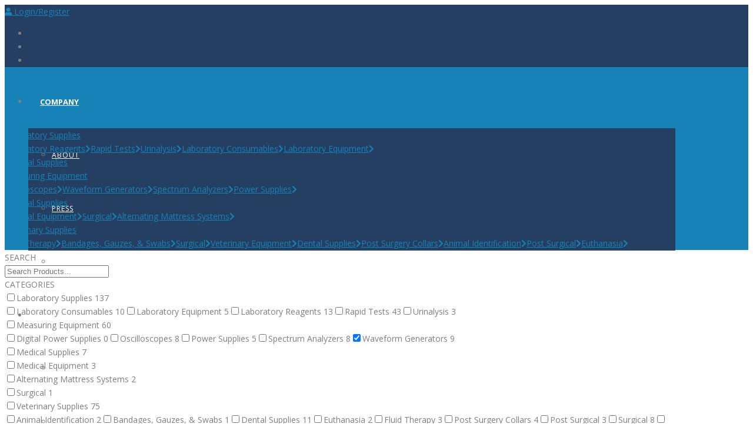

--- FILE ---
content_type: text/html; charset=UTF-8
request_url: https://bioscint.com/product-category/measuring-equipment/waveform-generators/
body_size: 22030
content:
<!DOCTYPE html>
<!--[if lt IE 7 ]> <html itemscope="itemscope" itemtype="http://schema.org/WebPage" xmlns="https://www.w3.org/1999/xhtml" lang="en-US" class="ie6"> <![endif]-->
<!--[if IE 7 ]>    <html itemscope="itemscope" itemtype="http://schema.org/WebPage" xmlns="https://www.w3.org/1999/xhtml" lang="en-US" class="ie7"> <![endif]-->
<!--[if IE 8 ]>    <html itemscope="itemscope" itemtype="http://schema.org/WebPage" xmlns="https://www.w3.org/1999/xhtml" lang="en-US" class="ie8"> <![endif]-->
<!--[if IE 9 ]>    <html itemscope="itemscope" itemtype="http://schema.org/WebPage" xmlns="https://www.w3.org/1999/xhtml" lang="en-US" class="ie9"> <![endif]-->
<!--[if (gt IE 9)|!(IE)]><!-->
<html itemscope="itemscope" itemtype="http://schema.org/WebPage"        xmlns="https://www.w3.org/1999/xhtml" lang="en-US">
<!--<![endif]-->
<!--<html --><!-- xmlns="http-->
<!--://www.w3.org/1999/xhtml" --><!-->
<head>
    <meta charset="UTF-8"/>
    <meta name="viewport"
          content="width=device-width, initial-scale=1.0, minimum-scale=1.0, maximum-scale=1.0, user-scalable=0"/>
    <meta http-equiv="X-UA-Compatible" content="IE=edge,chrome=1"/>
    <meta http-equiv="Content-Type" content="text/html; charset=utf-8"/>
    <meta name="format-detection" content="telephone=no">
    <title itemprop="name">
		Waveform Generators Archives - Bioscint    </title>
    <style type="text/css">
        @-moz-document url-prefix() {
            .main-navigation-ul > li.menu-item {
                width: 19.7% !important;
            }
        }
    </style>
	        <link rel="shortcut icon" href="https://bioscint.com/wp-content/uploads/2015/03/favicon.png"/>
					    <link rel="alternate" type="application/rss+xml" title="Bioscint RSS Feed"
          href="https://bioscint.com/feed/">
    <link rel="alternate" type="application/atom+xml" title="Bioscint Atom Feed"
          href="https://bioscint.com/feed/atom/">
    <link rel="pingback" href="https://bioscint.com/xmlrpc.php">
	    <!--[if lt IE 9]>
         <script src="https://bioscint.com/wp-content/themes/bioscint/js/html5shiv.js" type="text/javascript"></script>
         <link rel='stylesheet' href='https://bioscint.com/wp-content/themes/bioscint/stylesheet/css/ie.css' />
         <![endif]-->
    <!--[if IE 7 ]>
               <link href="https://bioscint.com/wp-content/themes/bioscint/stylesheet/css/ie7.css" media="screen" rel="stylesheet" type="text/css" />
         <![endif]-->
    <!--[if IE 8 ]>
               <link href="https://bioscint.com/wp-content/themes/bioscint/stylesheet/css/ie8.css" media="screen" rel="stylesheet" type="text/css" />
         <![endif]-->
    <!--[if lte IE 8]>
            <script type="text/javascript" src="https://bioscint.com/wp-content/themes/bioscint/js/respond.js"></script>
         <![endif]-->

    <script type="text/javascript" src="http://www.youtube.com/player_api"></script>
    <!--        <script type="text/javascript" src="http://a.vimeocdn.com/js/froogaloop2.min.js"></script>-->

	
    <script type="text/javascript">
        // Init aplication namespace
        var abb = {};
        var php = {};

        var mk_header_parallax, mk_banner_parallax, mk_page_parallax, mk_footer_parallax, mk_body_parallax;
        var mk_images_dir = "https://bioscint.com/wp-content/themes/bioscint/images",
            mk_theme_js_path = "https://bioscint.com/wp-content/themes/bioscint/js",
            mk_theme_dir = "https://bioscint.com/wp-content/themes/bioscint",
            mk_captcha_placeholder = "Enter Captcha",
            mk_captcha_invalid_txt = "Invalid. Try again.",
            mk_captcha_correct_txt = "Captcha correct.",
            mk_responsive_nav_width = 1140,
            mk_grid_width = 1140,
            mk_ajax_search_option = "beside_nav",
            mk_preloader_txt_color = "#d1d1d1",
            mk_preloader_bg_color = "#ffffff",
            mk_accent_color = "#0e5495",
            mk_preloader_bar_color = "#0e5495",
            mk_preloader_logo = "https://bioscint.com/wp-content/uploads/2015/03/logo-dark.png";
		
        function is_touch_device() {
            return ('ontouchstart' in document.documentElement);
        }

    </script>
	<script type="text/javascript">var ajaxurl = "https://bioscint.com/wp-admin/admin-ajax.php"</script><meta name='robots' content='index, follow, max-image-preview:large, max-snippet:-1, max-video-preview:-1' />

<!-- Google Tag Manager for WordPress by gtm4wp.com -->
<script data-cfasync="false" data-pagespeed-no-defer>
	var gtm4wp_datalayer_name = "dataLayer";
	var dataLayer = dataLayer || [];
	const gtm4wp_use_sku_instead = 0;
	const gtm4wp_currency = 'EUR';
	const gtm4wp_product_per_impression = 10;
	const gtm4wp_clear_ecommerce = false;
	const gtm4wp_datalayer_max_timeout = 2000;
</script>
<!-- End Google Tag Manager for WordPress by gtm4wp.com --><script>window._wca = window._wca || [];</script>

	<!-- This site is optimized with the Yoast SEO plugin v26.8 - https://yoast.com/product/yoast-seo-wordpress/ -->
	<link rel="canonical" href="https://bioscint.com/product-category/measuring-equipment/waveform-generators/" />
	<meta property="og:locale" content="en_US" />
	<meta property="og:type" content="article" />
	<meta property="og:title" content="Waveform Generators Archives - Bioscint" />
	<meta property="og:description" content="Waveform Generators for electronic &amp; engineering laboratories" />
	<meta property="og:url" content="https://bioscint.com/product-category/measuring-equipment/waveform-generators/" />
	<meta property="og:site_name" content="Bioscint" />
	<meta name="twitter:card" content="summary_large_image" />
	<script type="application/ld+json" class="yoast-schema-graph">{"@context":"https://schema.org","@graph":[{"@type":"CollectionPage","@id":"https://bioscint.com/product-category/measuring-equipment/waveform-generators/","url":"https://bioscint.com/product-category/measuring-equipment/waveform-generators/","name":"Waveform Generators Archives - Bioscint","isPartOf":{"@id":"https://bioscint.com/#website"},"primaryImageOfPage":{"@id":"https://bioscint.com/product-category/measuring-equipment/waveform-generators/#primaryimage"},"image":{"@id":"https://bioscint.com/product-category/measuring-equipment/waveform-generators/#primaryimage"},"thumbnailUrl":"https://bioscint.com/wp-content/uploads/2021/11/dg2052.jpg","breadcrumb":{"@id":"https://bioscint.com/product-category/measuring-equipment/waveform-generators/#breadcrumb"},"inLanguage":"en-US"},{"@type":"ImageObject","inLanguage":"en-US","@id":"https://bioscint.com/product-category/measuring-equipment/waveform-generators/#primaryimage","url":"https://bioscint.com/wp-content/uploads/2021/11/dg2052.jpg","contentUrl":"https://bioscint.com/wp-content/uploads/2021/11/dg2052.jpg","width":485,"height":485,"caption":"dg2052"},{"@type":"BreadcrumbList","@id":"https://bioscint.com/product-category/measuring-equipment/waveform-generators/#breadcrumb","itemListElement":[{"@type":"ListItem","position":1,"name":"Home","item":"https://bioscint.com/"},{"@type":"ListItem","position":2,"name":"Measuring Equipment","item":"https://bioscint.com/product-category/measuring-equipment/"},{"@type":"ListItem","position":3,"name":"Waveform Generators"}]},{"@type":"WebSite","@id":"https://bioscint.com/#website","url":"https://bioscint.com/","name":"Bioscint","description":"","potentialAction":[{"@type":"SearchAction","target":{"@type":"EntryPoint","urlTemplate":"https://bioscint.com/?s={search_term_string}"},"query-input":{"@type":"PropertyValueSpecification","valueRequired":true,"valueName":"search_term_string"}}],"inLanguage":"en-US"}]}</script>
	<!-- / Yoast SEO plugin. -->


<link rel='dns-prefetch' href='//stats.wp.com' />
<link rel='dns-prefetch' href='//secure.gravatar.com' />
<link rel='dns-prefetch' href='//fonts.googleapis.com' />
<link rel='dns-prefetch' href='//use.fontawesome.com' />
<link rel='dns-prefetch' href='//v0.wordpress.com' />
<link rel="alternate" type="application/rss+xml" title="Bioscint &raquo; Feed" href="https://bioscint.com/feed/" />
<link rel="alternate" type="application/rss+xml" title="Bioscint &raquo; Comments Feed" href="https://bioscint.com/comments/feed/" />
<link rel="alternate" type="application/rss+xml" title="Bioscint &raquo; Waveform Generators Category Feed" href="https://bioscint.com/product-category/measuring-equipment/waveform-generators/feed/" />
<style id='wp-img-auto-sizes-contain-inline-css' type='text/css'>
img:is([sizes=auto i],[sizes^="auto," i]){contain-intrinsic-size:3000px 1500px}
/*# sourceURL=wp-img-auto-sizes-contain-inline-css */
</style>
<style id='wp-emoji-styles-inline-css' type='text/css'>

	img.wp-smiley, img.emoji {
		display: inline !important;
		border: none !important;
		box-shadow: none !important;
		height: 1em !important;
		width: 1em !important;
		margin: 0 0.07em !important;
		vertical-align: -0.1em !important;
		background: none !important;
		padding: 0 !important;
	}
/*# sourceURL=wp-emoji-styles-inline-css */
</style>
<style id='wp-block-library-inline-css' type='text/css'>
:root{--wp-block-synced-color:#7a00df;--wp-block-synced-color--rgb:122,0,223;--wp-bound-block-color:var(--wp-block-synced-color);--wp-editor-canvas-background:#ddd;--wp-admin-theme-color:#007cba;--wp-admin-theme-color--rgb:0,124,186;--wp-admin-theme-color-darker-10:#006ba1;--wp-admin-theme-color-darker-10--rgb:0,107,160.5;--wp-admin-theme-color-darker-20:#005a87;--wp-admin-theme-color-darker-20--rgb:0,90,135;--wp-admin-border-width-focus:2px}@media (min-resolution:192dpi){:root{--wp-admin-border-width-focus:1.5px}}.wp-element-button{cursor:pointer}:root .has-very-light-gray-background-color{background-color:#eee}:root .has-very-dark-gray-background-color{background-color:#313131}:root .has-very-light-gray-color{color:#eee}:root .has-very-dark-gray-color{color:#313131}:root .has-vivid-green-cyan-to-vivid-cyan-blue-gradient-background{background:linear-gradient(135deg,#00d084,#0693e3)}:root .has-purple-crush-gradient-background{background:linear-gradient(135deg,#34e2e4,#4721fb 50%,#ab1dfe)}:root .has-hazy-dawn-gradient-background{background:linear-gradient(135deg,#faaca8,#dad0ec)}:root .has-subdued-olive-gradient-background{background:linear-gradient(135deg,#fafae1,#67a671)}:root .has-atomic-cream-gradient-background{background:linear-gradient(135deg,#fdd79a,#004a59)}:root .has-nightshade-gradient-background{background:linear-gradient(135deg,#330968,#31cdcf)}:root .has-midnight-gradient-background{background:linear-gradient(135deg,#020381,#2874fc)}:root{--wp--preset--font-size--normal:16px;--wp--preset--font-size--huge:42px}.has-regular-font-size{font-size:1em}.has-larger-font-size{font-size:2.625em}.has-normal-font-size{font-size:var(--wp--preset--font-size--normal)}.has-huge-font-size{font-size:var(--wp--preset--font-size--huge)}.has-text-align-center{text-align:center}.has-text-align-left{text-align:left}.has-text-align-right{text-align:right}.has-fit-text{white-space:nowrap!important}#end-resizable-editor-section{display:none}.aligncenter{clear:both}.items-justified-left{justify-content:flex-start}.items-justified-center{justify-content:center}.items-justified-right{justify-content:flex-end}.items-justified-space-between{justify-content:space-between}.screen-reader-text{border:0;clip-path:inset(50%);height:1px;margin:-1px;overflow:hidden;padding:0;position:absolute;width:1px;word-wrap:normal!important}.screen-reader-text:focus{background-color:#ddd;clip-path:none;color:#444;display:block;font-size:1em;height:auto;left:5px;line-height:normal;padding:15px 23px 14px;text-decoration:none;top:5px;width:auto;z-index:100000}html :where(.has-border-color){border-style:solid}html :where([style*=border-top-color]){border-top-style:solid}html :where([style*=border-right-color]){border-right-style:solid}html :where([style*=border-bottom-color]){border-bottom-style:solid}html :where([style*=border-left-color]){border-left-style:solid}html :where([style*=border-width]){border-style:solid}html :where([style*=border-top-width]){border-top-style:solid}html :where([style*=border-right-width]){border-right-style:solid}html :where([style*=border-bottom-width]){border-bottom-style:solid}html :where([style*=border-left-width]){border-left-style:solid}html :where(img[class*=wp-image-]){height:auto;max-width:100%}:where(figure){margin:0 0 1em}html :where(.is-position-sticky){--wp-admin--admin-bar--position-offset:var(--wp-admin--admin-bar--height,0px)}@media screen and (max-width:600px){html :where(.is-position-sticky){--wp-admin--admin-bar--position-offset:0px}}

/*# sourceURL=wp-block-library-inline-css */
</style><style id='global-styles-inline-css' type='text/css'>
:root{--wp--preset--aspect-ratio--square: 1;--wp--preset--aspect-ratio--4-3: 4/3;--wp--preset--aspect-ratio--3-4: 3/4;--wp--preset--aspect-ratio--3-2: 3/2;--wp--preset--aspect-ratio--2-3: 2/3;--wp--preset--aspect-ratio--16-9: 16/9;--wp--preset--aspect-ratio--9-16: 9/16;--wp--preset--color--black: #000000;--wp--preset--color--cyan-bluish-gray: #abb8c3;--wp--preset--color--white: #ffffff;--wp--preset--color--pale-pink: #f78da7;--wp--preset--color--vivid-red: #cf2e2e;--wp--preset--color--luminous-vivid-orange: #ff6900;--wp--preset--color--luminous-vivid-amber: #fcb900;--wp--preset--color--light-green-cyan: #7bdcb5;--wp--preset--color--vivid-green-cyan: #00d084;--wp--preset--color--pale-cyan-blue: #8ed1fc;--wp--preset--color--vivid-cyan-blue: #0693e3;--wp--preset--color--vivid-purple: #9b51e0;--wp--preset--gradient--vivid-cyan-blue-to-vivid-purple: linear-gradient(135deg,rgb(6,147,227) 0%,rgb(155,81,224) 100%);--wp--preset--gradient--light-green-cyan-to-vivid-green-cyan: linear-gradient(135deg,rgb(122,220,180) 0%,rgb(0,208,130) 100%);--wp--preset--gradient--luminous-vivid-amber-to-luminous-vivid-orange: linear-gradient(135deg,rgb(252,185,0) 0%,rgb(255,105,0) 100%);--wp--preset--gradient--luminous-vivid-orange-to-vivid-red: linear-gradient(135deg,rgb(255,105,0) 0%,rgb(207,46,46) 100%);--wp--preset--gradient--very-light-gray-to-cyan-bluish-gray: linear-gradient(135deg,rgb(238,238,238) 0%,rgb(169,184,195) 100%);--wp--preset--gradient--cool-to-warm-spectrum: linear-gradient(135deg,rgb(74,234,220) 0%,rgb(151,120,209) 20%,rgb(207,42,186) 40%,rgb(238,44,130) 60%,rgb(251,105,98) 80%,rgb(254,248,76) 100%);--wp--preset--gradient--blush-light-purple: linear-gradient(135deg,rgb(255,206,236) 0%,rgb(152,150,240) 100%);--wp--preset--gradient--blush-bordeaux: linear-gradient(135deg,rgb(254,205,165) 0%,rgb(254,45,45) 50%,rgb(107,0,62) 100%);--wp--preset--gradient--luminous-dusk: linear-gradient(135deg,rgb(255,203,112) 0%,rgb(199,81,192) 50%,rgb(65,88,208) 100%);--wp--preset--gradient--pale-ocean: linear-gradient(135deg,rgb(255,245,203) 0%,rgb(182,227,212) 50%,rgb(51,167,181) 100%);--wp--preset--gradient--electric-grass: linear-gradient(135deg,rgb(202,248,128) 0%,rgb(113,206,126) 100%);--wp--preset--gradient--midnight: linear-gradient(135deg,rgb(2,3,129) 0%,rgb(40,116,252) 100%);--wp--preset--font-size--small: 13px;--wp--preset--font-size--medium: 20px;--wp--preset--font-size--large: 36px;--wp--preset--font-size--x-large: 42px;--wp--preset--spacing--20: 0.44rem;--wp--preset--spacing--30: 0.67rem;--wp--preset--spacing--40: 1rem;--wp--preset--spacing--50: 1.5rem;--wp--preset--spacing--60: 2.25rem;--wp--preset--spacing--70: 3.38rem;--wp--preset--spacing--80: 5.06rem;--wp--preset--shadow--natural: 6px 6px 9px rgba(0, 0, 0, 0.2);--wp--preset--shadow--deep: 12px 12px 50px rgba(0, 0, 0, 0.4);--wp--preset--shadow--sharp: 6px 6px 0px rgba(0, 0, 0, 0.2);--wp--preset--shadow--outlined: 6px 6px 0px -3px rgb(255, 255, 255), 6px 6px rgb(0, 0, 0);--wp--preset--shadow--crisp: 6px 6px 0px rgb(0, 0, 0);}:where(.is-layout-flex){gap: 0.5em;}:where(.is-layout-grid){gap: 0.5em;}body .is-layout-flex{display: flex;}.is-layout-flex{flex-wrap: wrap;align-items: center;}.is-layout-flex > :is(*, div){margin: 0;}body .is-layout-grid{display: grid;}.is-layout-grid > :is(*, div){margin: 0;}:where(.wp-block-columns.is-layout-flex){gap: 2em;}:where(.wp-block-columns.is-layout-grid){gap: 2em;}:where(.wp-block-post-template.is-layout-flex){gap: 1.25em;}:where(.wp-block-post-template.is-layout-grid){gap: 1.25em;}.has-black-color{color: var(--wp--preset--color--black) !important;}.has-cyan-bluish-gray-color{color: var(--wp--preset--color--cyan-bluish-gray) !important;}.has-white-color{color: var(--wp--preset--color--white) !important;}.has-pale-pink-color{color: var(--wp--preset--color--pale-pink) !important;}.has-vivid-red-color{color: var(--wp--preset--color--vivid-red) !important;}.has-luminous-vivid-orange-color{color: var(--wp--preset--color--luminous-vivid-orange) !important;}.has-luminous-vivid-amber-color{color: var(--wp--preset--color--luminous-vivid-amber) !important;}.has-light-green-cyan-color{color: var(--wp--preset--color--light-green-cyan) !important;}.has-vivid-green-cyan-color{color: var(--wp--preset--color--vivid-green-cyan) !important;}.has-pale-cyan-blue-color{color: var(--wp--preset--color--pale-cyan-blue) !important;}.has-vivid-cyan-blue-color{color: var(--wp--preset--color--vivid-cyan-blue) !important;}.has-vivid-purple-color{color: var(--wp--preset--color--vivid-purple) !important;}.has-black-background-color{background-color: var(--wp--preset--color--black) !important;}.has-cyan-bluish-gray-background-color{background-color: var(--wp--preset--color--cyan-bluish-gray) !important;}.has-white-background-color{background-color: var(--wp--preset--color--white) !important;}.has-pale-pink-background-color{background-color: var(--wp--preset--color--pale-pink) !important;}.has-vivid-red-background-color{background-color: var(--wp--preset--color--vivid-red) !important;}.has-luminous-vivid-orange-background-color{background-color: var(--wp--preset--color--luminous-vivid-orange) !important;}.has-luminous-vivid-amber-background-color{background-color: var(--wp--preset--color--luminous-vivid-amber) !important;}.has-light-green-cyan-background-color{background-color: var(--wp--preset--color--light-green-cyan) !important;}.has-vivid-green-cyan-background-color{background-color: var(--wp--preset--color--vivid-green-cyan) !important;}.has-pale-cyan-blue-background-color{background-color: var(--wp--preset--color--pale-cyan-blue) !important;}.has-vivid-cyan-blue-background-color{background-color: var(--wp--preset--color--vivid-cyan-blue) !important;}.has-vivid-purple-background-color{background-color: var(--wp--preset--color--vivid-purple) !important;}.has-black-border-color{border-color: var(--wp--preset--color--black) !important;}.has-cyan-bluish-gray-border-color{border-color: var(--wp--preset--color--cyan-bluish-gray) !important;}.has-white-border-color{border-color: var(--wp--preset--color--white) !important;}.has-pale-pink-border-color{border-color: var(--wp--preset--color--pale-pink) !important;}.has-vivid-red-border-color{border-color: var(--wp--preset--color--vivid-red) !important;}.has-luminous-vivid-orange-border-color{border-color: var(--wp--preset--color--luminous-vivid-orange) !important;}.has-luminous-vivid-amber-border-color{border-color: var(--wp--preset--color--luminous-vivid-amber) !important;}.has-light-green-cyan-border-color{border-color: var(--wp--preset--color--light-green-cyan) !important;}.has-vivid-green-cyan-border-color{border-color: var(--wp--preset--color--vivid-green-cyan) !important;}.has-pale-cyan-blue-border-color{border-color: var(--wp--preset--color--pale-cyan-blue) !important;}.has-vivid-cyan-blue-border-color{border-color: var(--wp--preset--color--vivid-cyan-blue) !important;}.has-vivid-purple-border-color{border-color: var(--wp--preset--color--vivid-purple) !important;}.has-vivid-cyan-blue-to-vivid-purple-gradient-background{background: var(--wp--preset--gradient--vivid-cyan-blue-to-vivid-purple) !important;}.has-light-green-cyan-to-vivid-green-cyan-gradient-background{background: var(--wp--preset--gradient--light-green-cyan-to-vivid-green-cyan) !important;}.has-luminous-vivid-amber-to-luminous-vivid-orange-gradient-background{background: var(--wp--preset--gradient--luminous-vivid-amber-to-luminous-vivid-orange) !important;}.has-luminous-vivid-orange-to-vivid-red-gradient-background{background: var(--wp--preset--gradient--luminous-vivid-orange-to-vivid-red) !important;}.has-very-light-gray-to-cyan-bluish-gray-gradient-background{background: var(--wp--preset--gradient--very-light-gray-to-cyan-bluish-gray) !important;}.has-cool-to-warm-spectrum-gradient-background{background: var(--wp--preset--gradient--cool-to-warm-spectrum) !important;}.has-blush-light-purple-gradient-background{background: var(--wp--preset--gradient--blush-light-purple) !important;}.has-blush-bordeaux-gradient-background{background: var(--wp--preset--gradient--blush-bordeaux) !important;}.has-luminous-dusk-gradient-background{background: var(--wp--preset--gradient--luminous-dusk) !important;}.has-pale-ocean-gradient-background{background: var(--wp--preset--gradient--pale-ocean) !important;}.has-electric-grass-gradient-background{background: var(--wp--preset--gradient--electric-grass) !important;}.has-midnight-gradient-background{background: var(--wp--preset--gradient--midnight) !important;}.has-small-font-size{font-size: var(--wp--preset--font-size--small) !important;}.has-medium-font-size{font-size: var(--wp--preset--font-size--medium) !important;}.has-large-font-size{font-size: var(--wp--preset--font-size--large) !important;}.has-x-large-font-size{font-size: var(--wp--preset--font-size--x-large) !important;}
/*# sourceURL=global-styles-inline-css */
</style>

<style id='classic-theme-styles-inline-css' type='text/css'>
/*! This file is auto-generated */
.wp-block-button__link{color:#fff;background-color:#32373c;border-radius:9999px;box-shadow:none;text-decoration:none;padding:calc(.667em + 2px) calc(1.333em + 2px);font-size:1.125em}.wp-block-file__button{background:#32373c;color:#fff;text-decoration:none}
/*# sourceURL=/wp-includes/css/classic-themes.min.css */
</style>
<link rel='stylesheet' id='cookie-notice-front-css' href='https://bioscint.com/wp-content/plugins/cookie-notice/css/front.min.css?ver=2.5.11' type='text/css' media='all' />
<link rel='stylesheet' id='powered-by-9h-css' href='https://bioscint.com/wp-content/plugins/powered-by-9h/public/css/powered-by-9h-public.css?ver=2.1.0' type='text/css' media='all' />
<link rel='stylesheet' id='woocommerce-css' href='https://bioscint.com/wp-content/themes/bioscint/stylesheet/css/woocommerce.css?ver=6.9' type='text/css' media='all' />
<style id='woocommerce-inline-inline-css' type='text/css'>
.woocommerce form .form-row .required { visibility: visible; }
/*# sourceURL=woocommerce-inline-inline-css */
</style>
<link rel='stylesheet' id='theme-styles-css' href='https://bioscint.com/wp-content/themes/bioscint/stylesheet/css/styles.css?ver=6.9' type='text/css' media='all' />
<link rel='stylesheet' id='pe-line-icon-css' href='https://bioscint.com/wp-content/themes/bioscint/stylesheet/css/pe-line-icons.css?ver=6.9' type='text/css' media='all' />
<link rel='stylesheet' id='font-awesome-css' href='https://bioscint.com/wp-content/themes/bioscint/stylesheet/css/font-awesome.css?ver=6.9' type='text/css' media='all' />
<style id='font-awesome-inline-css' type='text/css'>
[data-font="FontAwesome"]:before {font-family: 'FontAwesome' !important;content: attr(data-icon) !important;speak: none !important;font-weight: normal !important;font-variant: normal !important;text-transform: none !important;line-height: 1 !important;font-style: normal !important;-webkit-font-smoothing: antialiased !important;-moz-osx-font-smoothing: grayscale !important;}
/*# sourceURL=font-awesome-inline-css */
</style>
<link rel='stylesheet' id='icomoon-fonts-css' href='https://bioscint.com/wp-content/themes/bioscint/stylesheet/css/icomoon-fonts.css?ver=6.9' type='text/css' media='all' />
<link rel='stylesheet' id='theme-icons-css' href='https://bioscint.com/wp-content/themes/bioscint/stylesheet/css/theme-icons.css?ver=6.9' type='text/css' media='all' />
<link rel='stylesheet' id='google-font-api-special-1-css' href='https://fonts.googleapis.com/css?family=Open+Sans%3A300italic%2C400italic%2C600italic%2C700italic%2C800italic%2C900italic%2C900%2C400%2C300%2C800%2C700%2C600&#038;ver=6.9' type='text/css' media='all' />
<link rel='stylesheet' id='mk-style-css' href='https://bioscint.com/wp-content/themes/bioscint/style.css?ver=6.9' type='text/css' media='all' />
<link rel='stylesheet' id='theme-dynamic-styles-css' href='https://bioscint.com/wp-content/themes/bioscint/custom.css?ver=6.9' type='text/css' media='all' />
<style id='theme-dynamic-styles-inline-css' type='text/css'>
body {font-family: MS Sans Serif, Geneva, sans-serif;}body {font-family: Open Sans }body{background-color:#fff; }#mk-header{background-color:#1682b7; }.mk-header-bg{background-color:#0e5495; }.mk-header-toolbar{background-color: #253f63;}#theme-page{background-color:#fff; }#mk-footer{background-color:#3d4045; }#mk-footer .footer-wrapper{padding:30px 0;}#mk-footer .widget{margin-bottom:40px;}#mk-footer [class*='mk-col-'] {padding:0 2%;}#sub-footer{background-color: #253f63;}.mk-footer-copyright {font-size:11px;letter-spacing: 1px;}#mk-boxed-layout{  -webkit-box-shadow: 0 0 0px rgba(0, 0, 0, 0);  -moz-box-shadow: 0 0 0px rgba(0, 0, 0, 0);  box-shadow: 0 0 0px rgba(0, 0, 0, 0);}.mk-tabs-panes,.mk-news-tab .mk-tabs-tabs li.ui-tabs-active a,.mk-divider .divider-go-top,.ajax-container,.mk-fancy-title.pattern-style span,.mk-portfolio-view-all,.mk-woo-view-all,.mk-blog-view-all{background-color: #fff;}.mk-header-bg{  -webkit-opacity: 0.7;  -moz-opacity: 0.7;  -o-opacity: 0.7;  opacity: 0.7;}.header-sticky-ready .mk-header-bg{  -webkit-opacity: 0.7;  -moz-opacity: 0.7;  -o-opacity: 0.7;  opacity: 0.7;}.mk-header-inner,.header-sticky-ready .mk-header-inner,.header-style-2.header-sticky-ready .mk-classic-nav-bg{border-bottom:0px solid #ededed;}.header-style-4.header-align-left .mk-header-inner,.header-style-4.header-align-center .mk-header-inner {border-bottom:none;border-right:0px solid #ededed;}.header-style-4.header-align-right .mk-header-inner {border-bottom:none;border-left:0px solid #ededed;}.header-style-2 .mk-header-nav-container {border-top:0px solid #ededed;}#mk-header{border-bottom:1px solid #ededed;}body{font-size: 14px;color: #7f7f7f;font-weight: normal;line-height: 1.66em;}p,.mk-box-icon-2-content {font-size: 16px;color: #525252;line-height: 1.66em;}a {color: #1682b7;}a:hover {color: #0e5495;}#theme-page strong {color: #525252;}#theme-page h1{font-size: 36px;color: #0e5495;font-weight: bold;text-transform: uppercase;}#theme-page h2{font-size: 30px;color: #5e5e5e;font-weight: bold;text-transform: uppercase;}#theme-page h3{font-size: 24px;color: #595959;font-weight: bold;text-transform: uppercase;}#theme-page h4{font-size: 18px;color: #5e5e5e;font-weight: bold;text-transform: uppercase;}#theme-page h5{font-size: 16px;color: #0a0a0a;font-weight: bold;text-transform: uppercase;}#theme-page h6{font-size: 14px;color: #0a0a0a;font-weight: normal;text-transform: uppercase;}.page-introduce-title{font-size: 25px;color: #ffffff;text-transform: uppercase;font-weight: normal;letter-spacing: 0px;}.page-introduce-subtitle{font-size: 14px;line-height: 100%;color: #e5e5e5;font-size: 14px;text-transform: lowercase;}::-webkit-selection{background-color: #0e5495;color:#fff;}::-moz-selection{background-color: #0e5495;color:#fff;}::selection{background-color: #0e5495;color:#fff;}#mk-sidebar,#mk-sidebar p{font-size: 14px;color: #999999;font-weight: normal;}#mk-sidebar .widgettitle{text-transform: uppercase;font-size: 14px;color: #333333;font-weight: bolder;}#mk-sidebar .widgettitle a{color: #333333;}#mk-sidebar .widget a{color: #999999;}#mk-footer,#mk-footer p{font-size: 14px;color: #808080;font-weight: normal;}#mk-footer .widgettitle{text-transform: uppercase;font-size: 14px;color: #ffffff;font-weight: 800;}#mk-footer .widgettitle a{color: #ffffff;}#mk-footer .widget:not(.widget_social_networks) a{color: #999999;}.mk-side-dashboard {background-color: #444444;}.mk-side-dashboard,.mk-side-dashboard p{font-size: 12px;color: #eeeeee;font-weight: normal;}.mk-side-dashboard .widgettitle{text-transform: uppercase;font-size: 14px;color: #ffffff;font-weight: 800;}.mk-side-dashboard .widgettitle a{color: #ffffff;}.mk-side-dashboard .widget a{color: #fafafa;}.sidedash-navigation-ul li a,.sidedash-navigation-ul li .mk-nav-arrow {color:#ffffff;}.sidedash-navigation-ul li a:hover {color:#ffffff;background-color:;}.mk-fullscreen-nav{background-color:#444444;}.mk-fullscreen-nav .mk-fullscreen-nav-wrapper .mk-fullscreen-nav-logo {margin-bottom: 125px;}.mk-fullscreen-nav .fullscreen-navigation-ul .menu-item a{color: #ffffff;text-transform: uppercase;font-size: 16px;letter-spacing: 0;font-weight: 800;padding: 25px 0;color: #ffffff;}.mk-fullscreen-nav .fullscreen-navigation-ul .menu-item a:hover{background-color: #ffffff;color: #444444;}#mk-sidebar .widget:not(.widget_social_networks) a:hover {color: #0e5495;}#mk-footer .widget:not(.widget_social_networks) a:hover {color: #ffffff;}.mk-side-dashboard .widget:not(.widget_social_networks) a:hover{color: #0e5495;}.mk-grid{max-width: 1140px;}.mk-header-nav-container, .mk-classic-menu-wrapper{width: 1140px;}.theme-page-wrapper #mk-sidebar.mk-builtin{width: 27%;}.theme-page-wrapper.right-layout .theme-content,.theme-page-wrapper.left-layout .theme-content{width: 73%;}.mk-boxed-enabled #mk-boxed-layout,.mk-boxed-enabled #mk-boxed-layout .header-style-1 .mk-header-holder,.mk-boxed-enabled #mk-boxed-layout .header-style-3 .mk-header-holder{max-width: 1200px;}.mk-boxed-enabled #mk-boxed-layout .header-style-1 .mk-header-holder,.mk-boxed-enabled #mk-boxed-layout .header-style-3 .mk-header-holder{width: 100% !important;left:auto !important;}.mk-boxed-enabled #mk-boxed-layout .header-style-2.header-sticky-ready .mk-header-nav-container {width: 1200px !important;left:auto !important;}.header-style-1 .mk-header-start-tour,.header-style-3 .mk-header-start-tour,.header-style-1 .mk-header-inner #mk-header-search,.header-style-1 .mk-header-inner,.header-style-1 .mk-search-trigger,.header-style-3 .mk-header-inner,.header-style-1 .header-logo,.header-style-3 .header-logo,.header-style-1 .shopping-cart-header,.header-style-3 .shopping-cart-header,.header-style-1 #mk-header-social.header-section a,.header-style-2 #mk-header-social.header-section a,.header-style-3 #mk-header-social.header-section a{height: 90px;line-height:90px;}@media handheld, only screen and (max-width: 1140px){.header-grid.mk-grid .header-logo.left-logo{left: 15px !important;}.header-grid.mk-grid .header-logo.right-logo, .mk-header-right {right: 15px !important;}}#mk-theme-container:not(.mk-transparent-header) .header-style-1 .mk-header-padding-wrapper,#mk-theme-container:not(.mk-transparent-header) .header-style-3 .mk-header-padding-wrapper {padding-top:0px;}@media handheld, only screen and (max-width: 960px){.theme-page-wrapper .theme-content{width: 100% !important;float: none !important;}.theme-page-wrapper:not(.full-layout){padding-right:15px !important;padding-left: 15px !important;}.theme-page-wrapper .theme-content:not(.no-padding):not(.full){padding:25px 20px !important;}.theme-page-wrapper #mk-sidebar{width: 100% !important;float: none !important;padding: 0 !important;}.theme-page-wrapper #mk-sidebar .sidebar-wrapper{padding:20px 0 !important;}}@media handheld, only screen and (max-width: 1140px){.mk-go-top,.mk-quick-contact-wrapper{bottom:70px !important;}.mk-grid {width: 100%;}.mk-padding-wrapper {padding: 0 20px;} }#mk-toolbar-navigation ul li a,.mk-language-nav > a,.mk-header-login .mk-login-link,.mk-subscribe-link,.mk-checkout-btn,.mk-header-tagline a,.header-toolbar-contact a,#mk-toolbar-navigation ul li a:hover,.mk-language-nav > a:hover,.mk-header-login .mk-login-link:hover,.mk-subscribe-link:hover,.mk-checkout-btn:hover,.mk-header-tagline a:hover{color:#cccccc;}.mk-header-tagline,.header-toolbar-contact,.mk-header-date{color:#fcfcfc;}.mk-header-toolbar #mk-header-social a i {color:#ffffff;}.header-section#mk-header-social ul li a i {color: #ffffff;}.header-section#mk-header-social ul li a:hover i {color: #cecece;}.header-section#mk-header-social ul li a {border-color: #ffffff;background-color: #1682b7 !important;}.header-section#mk-header-social ul li a:hover {border-color: #017bb7;background-color: #017bb7 !important;}.header-style-2 .header-logo,.header-style-4 .header-logo{height: 90px !important;}.header-style-4 .header-logo {margin:10px 0;}.header-style-2 .mk-header-inner{line-height:90px;}.mk-header-nav-container{background-color: ;}.mk-header-start-tour{font-size: 14px;color: #333333;}.mk-header-start-tour:hover{color: #333333;}.mk-classic-nav-bg{background-color:#0e5495; }.mk-search-trigger,.mk-shoping-cart-link i,.mk-header-cart-count,.mk-toolbar-resposnive-icon i{color: #ffffff;}.mk-css-icon-close div,.mk-css-icon-menu div {background-color: #ffffff;}#mk-header-searchform .text-input{background-color:#fcfcfc !important;color: #1682b7;}#mk-header-searchform span i{color: #1682b7;}#mk-header-searchform .text-input::-webkit-input-placeholder{color: #1682b7;}#mk-header-searchform .text-input:-ms-input-placeholder{color: #1682b7;}#mk-header-searchform .text-input:-moz-placeholder{color: #1682b7;}.header-style-1.header-sticky-ready .menu-hover-style-1 .main-navigation-ul > li > a,.header-style-3.header-sticky-ready .menu-hover-style-1 .main-navigation-ul > li > a,.header-style-1.header-sticky-ready .menu-hover-style-5 .main-navigation-ul > li,.header-style-1.header-sticky-ready .menu-hover-style-2 .main-navigation-ul > li > a,.header-style-3.header-sticky-ready .menu-hover-style-2 .main-navigation-ul > li > a,.header-style-1.header-style-1.header-sticky-ready .menu-hover-style-4 .main-navigation-ul > li > a,.header-style-3.header-sticky-ready .menu-hover-style-4 .main-navigation-ul > li > a,.header-style-1.header-sticky-ready .menu-hover-style-3 .main-navigation-ul > li,.header-style-1.header-sticky-ready .mk-header-inner #mk-header-search,.header-style-3.header-sticky-ready .mk-header-holder #mk-header-search,.header-sticky-ready.header-style-3 .mk-header-start-tour,.header-sticky-ready.header-style-1 .mk-header-start-tour,.header-sticky-ready.header-style-1 .mk-header-inner,.header-sticky-ready.header-style-3 .mk-header-inner,.header-sticky-ready.header-style-3 .header-logo,.header-sticky-ready.header-style-1 .header-logo,.header-sticky-ready.header-style-1 .mk-search-trigger,.header-sticky-ready.header-style-1 .mk-search-trigger i,.header-sticky-ready.header-style-1 .shopping-cart-header,.header-sticky-ready.header-style-1 .shopping-cart-header i,.header-sticky-ready.header-style-3 .shopping-cart-header,.header-sticky-ready.header-style-1 #mk-header-social.header-section a,.header-sticky-ready.header-style-3 #mk-header-social.header-section a{height:55px !important;line-height: 22px !important;}#mk-header-social.header-section a.small {margin-top: 28px;}#mk-header-social.header-section a.medium {margin-top: 20px;}#mk-header-social.header-section a.large {margin-top: 12px;}.header-sticky-ready #mk-header-social.header-section a.small,.header-sticky-ready #mk-header-social.header-section a.medium,.header-sticky-ready #mk-header-social.header-section a.large {margin-top: 10.5px;line-height: 16px !important;height: 16px !important;font-size: 16px !important;width: 16px !important;padding: 8px !important;}.header-sticky-ready #mk-header-social.header-section a.small i:before,.header-sticky-ready #mk-header-social.header-section a.medium i:before,.header-sticky-ready #mk-header-social.header-section a.large i:before {line-height: 16px !important;font-size: 16px !important;}.main-navigation-ul > li.menu-item > a.menu-item-link{color: #ffffff;font-size: 13px;font-weight: bold;padding-right:20px;padding-left:20px;text-transform:uppercase;letter-spacing:0px;}.mk-vm-menuwrapper ul li a {color: #ffffff;font-size: 13px;font-weight: bold;text-transform:uppercase;}.mk-vm-menuwrapper li > a:after,.mk-vm-menuwrapper li.mk-vm-back:after {color: #ffffff;}.main-navigation-ul > li.no-mega-menu ul.sub-menu li.menu-item a.menu-item-link {width:280px;}.mk-header-3-menu-trigger {color: #ffffff;}.menu-hover-style-1 .main-navigation-ul li.menu-item > a.menu-item-link:hover,.menu-hover-style-1 .main-navigation-ul li.menu-item:hover > a.menu-item-link,.menu-hover-style-1 .main-navigation-ul li.current-menu-item > a.menu-item-link,.menu-hover-style-1 .main-navigation-ul li.current-menu-ancestor > a.menu-item-link,.menu-hover-style-2 .main-navigation-ul li.menu-item > a.menu-item-link:hover,.menu-hover-style-2 .main-navigation-ul li.menu-item:hover > a.menu-item-link,.menu-hover-style-2 .main-navigation-ul li.current-menu-item > a.menu-item-link,.menu-hover-style-2 .main-navigation-ul li.current-menu-ancestor > a.menu-item-link,.menu-hover-style-1.mk-vm-menuwrapper li.menu-item > a:hover,.menu-hover-style-1.mk-vm-menuwrapper li.menu-item:hover > a,.menu-hover-style-1.mk-vm-menuwrapper li.current-menu-item > a,.menu-hover-style-1.mk-vm-menuwrapper li.current-menu-ancestor > a,.menu-hover-style-2.mk-vm-menuwrapper li.menu-item > a:hover,.menu-hover-style-2.mk-vm-menuwrapper li.menu-item:hover > a,.menu-hover-style-2.mk-vm-menuwrapper li.current-menu-item > a,.menu-hover-style-2.mk-vm-menuwrapper li.current-menu-ancestor > a{color: #253f63 !important;}.menu-hover-style-3 .main-navigation-ul > li.menu-item > a.menu-item-link:hover,.menu-hover-style-3 .main-navigation-ul > li.menu-item:hover > a.menu-item-link,.menu-hover-style-3.mk-vm-menuwrapper li > a:hover,.menu-hover-style-3.mk-vm-menuwrapper li:hover > a{border:2px solid #253f63;}.menu-hover-style-3 .main-navigation-ul > li.current-menu-item > a.menu-item-link,.menu-hover-style-3 .main-navigation-ul > li.current-menu-ancestor > a.menu-item-link,.menu-hover-style-3.mk-vm-menuwrapper li.current-menu-item > a,.menu-hover-style-3.mk-vm-menuwrapper li.current-menu-ancestor > a{border:2px solid #253f63;background-color:#253f63;color:#ffffff;}.menu-hover-style-3.mk-vm-menuwrapper li.current-menu-ancestor > a:after {color:#ffffff;}.menu-hover-style-4 .main-navigation-ul li.menu-item > a.menu-item-link:hover,.menu-hover-style-4 .main-navigation-ul li.menu-item:hover > a.menu-item-link,.menu-hover-style-4 .main-navigation-ul li.current-menu-item > a.menu-item-link,.menu-hover-style-4 .main-navigation-ul li.current-menu-ancestor > a.menu-item-link,.menu-hover-style-4.mk-vm-menuwrapper li a:hover,.menu-hover-style-4.mk-vm-menuwrapper li:hover > a,.menu-hover-style-4.mk-vm-menuwrapper li.current-menu-item > a,.menu-hover-style-4.mk-vm-menuwrapper li.current-menu-ancestor > a,.menu-hover-style-5 .main-navigation-ul > li.menu-item > a.menu-item-link:after{background-color: #253f63;color:#ffffff;}.menu-hover-style-4.mk-vm-menuwrapper li.current-menu-ancestor > a:after,.menu-hover-style-4.mk-vm-menuwrapper li.current-menu-item > a:after,.menu-hover-style-4.mk-vm-menuwrapper li:hover > a:after,.menu-hover-style-4.mk-vm-menuwrapper li a:hover::after {color:#ffffff;}.menu-hover-style-1 .main-navigation-ul > li.dropdownOpen > a.menu-item-link,.menu-hover-style-1 .main-navigation-ul > li.active > a.menu-item-link,.menu-hover-style-1 .main-navigation-ul > li.open > a.menu-item-link,.menu-hover-style-1 .main-navigation-ul > li.menu-item > a:hover,.menu-hover-style-1 .main-navigation-ul > li.current-menu-item > a.menu-item-link,.menu-hover-style-1 .main-navigation-ul > li.current-menu-ancestor > a.menu-item-link {border-top-color:#253f63;}.menu-hover-style-1.mk-vm-menuwrapper li > a:hover,.menu-hover-style-1.mk-vm-menuwrapper li.current-menu-item > a,.menu-hover-style-1.mk-vm-menuwrapper li.current-menu-ancestor > a{border-left-color:#253f63;}.header-style-1 .menu-hover-style-1 .main-navigation-ul > li > a,.header-style-1 .menu-hover-style-2 .main-navigation-ul > li > a,.header-style-1 .menu-hover-style-4 .main-navigation-ul > li > a,.header-style-1 .menu-hover-style-5 .main-navigation-ul > li {height: 90px;line-height:90px;}.header-style-1 .menu-hover-style-3 .main-navigation-ul > li,.header-style-1 .menu-hover-style-5 .main-navigation-ul > li{height: 90px;line-height:90px;}.header-style-1 .menu-hover-style-3 .main-navigation-ul > li > a {line-height:45px;}.header-style-1.header-sticky-ready .menu-hover-style-3 .main-navigation-ul > li > a {line-height:36.666666666667px;}.header-style-1 .menu-hover-style-5 .main-navigation-ul > li > a {line-height:20px;vertical-align:middle;}.main-navigation-ul > li.no-mega-menu  ul.sub-menu:after,.main-navigation-ul > li.has-mega-menu > ul.sub-menu:after{  background-color:#ffffff;}.mk-shopping-cart-box {border-top:2px solid #ffffff;}#mk-main-navigation li.no-mega-menu ul.sub-menu,#mk-main-navigation li.has-mega-menu > ul.sub-menu,.mk-shopping-cart-box{background-color: #253f63;}#mk-main-navigation ul.sub-menu a.menu-item-link,#mk-main-navigation ul .megamenu-title,.megamenu-widgets-container a,.mk-shopping-cart-box .product_list_widget li a,.mk-shopping-cart-box .product_list_widget li.empty,.mk-shopping-cart-box .product_list_widget li span,.mk-shopping-cart-box .widget_shopping_cart .total{color: #ffffff;}.mk-shopping-cart-box .mk-button.cart-widget-btn {border-color:#ffffff;color:#ffffff;}.mk-shopping-cart-box .mk-button.cart-widget-btn:hover {background-color:#ffffff;color:#253f63;}#mk-main-navigation ul .megamenu-title{color: #ffffff;}#mk-main-navigation ul .megamenu-title:after{background-color: #ffffff;}.megamenu-widgets-container {color: #ffffff;}.megamenu-widgets-container .widgettitle{text-transform: uppercase;font-size: 14px;font-weight: bolder;}#mk-main-navigation ul.sub-menu li.menu-item ul.sub-menu li.menu-item a.menu-item-link i{color: #e0e0e0;}#mk-main-navigation ul.sub-menu a.menu-item-link:hover{color: #bcbcbc !important;}.megamenu-widgets-container a:hover {color: #bcbcbc;}.main-navigation-ul li.menu-item ul.sub-menu li.menu-item a.menu-item-link:hover,.main-navigation-ul li.menu-item ul.sub-menu li.menu-item:hover > a.menu-item-link,.main-navigation-ul ul.sub-menu li.menu-item a.menu-item-link:hover,.main-navigation-ul ul.sub-menu li.menu-item:hover > a.menu-item-link,.main-navigation-ul ul.sub-menu li.current-menu-item > a.menu-item-link{background-color: !important;}.mk-search-trigger:hover,.mk-header-start-tour:hover{color: #253f63;}.main-navigation-ul li.menu-item ul.sub-menu li.menu-item a.menu-item-link{font-size: 12px;font-weight: normal;text-transform:uppercase;letter-spacing: 1px;}.has-mega-menu .megamenu-title {letter-spacing: 1px;}.header-style-4 {text-align : left}.mk-vm-menuwrapper li > a {padding-right: 45px;}@media handheld, only screen and (max-width: 1140px){.header-style-1 .mk-header-inner,.header-style-3 .mk-header-inner,.header-style-3 .header-logo,.header-style-1 .header-logo,.header-style-1 .shopping-cart-header,.header-style-3 .shopping-cart-header{height:90px;line-height:90px;}#mk-header:not(.header-style-4) .mk-header-holder {position:relative !important;top:0 !important;}.mk-header-padding-wrapper {display:none !important;}.mk-header-nav-container{width: auto !important;display:none;}.header-style-1 .mk-header-right,.header-style-2 .mk-header-right,.header-style-3 .mk-header-right {right:55px !important;}.header-style-1 .mk-header-inner #mk-header-search,.header-style-2 .mk-header-inner #mk-header-search,.header-style-3 .mk-header-inner #mk-header-search{display:none !important;}.mk-fullscreen-search-overlay {display:none;}#mk-header-search{padding-bottom: 10px !important;}#mk-header-searchform span .text-input{width: 100% !important;}.header-style-2 .header-logo .center-logo{    text-align: right !important;}.header-style-2 .header-logo .center-logo a{    margin: 0 !important;}.header-logo,.header-style-4 .header-logo{    height: 80px !important;}.mk-header-inner{padding-top:0 !important;}.header-logo{position:relative !important;right:auto !important;left:auto !important;float:left !important;text-align:left;}.shopping-cart-header{margin:0 20px 0 0 !important;}#mk-responsive-nav{background-color:#ffffff !important;}.mk-header-nav-container #mk-responsive-nav{visibility: hidden;}#mk-responsive-nav li ul li .megamenu-title:hover,#mk-responsive-nav li ul li .megamenu-title,#mk-responsive-nav li a, #mk-responsive-nav li ul li a:hover,#mk-responsive-nav .mk-nav-arrow{  color:#444444 !important;}.mk-mega-icon{display:none !important;}.mk-header-bg{zoom:1 !important;filter:alpha(opacity=100) !important;opacity:1 !important;}.header-style-1 .mk-nav-responsive-link,.header-style-2 .mk-nav-responsive-link{display:block !important;}.mk-header-nav-container{height:100%;z-index:200;}#mk-main-navigation{position:relative;z-index:2;}.mk_megamenu_columns_2,.mk_megamenu_columns_3,.mk_megamenu_columns_4,.mk_megamenu_columns_5,.mk_megamenu_columns_6{width:100% !important;}.header-style-1.header-align-right .header-logo img,.header-style-3.header-align-right .header-logo img,.header-style-3.header-align-center .header-logo img {float: left !important;right:auto !important;}.header-style-4 .mk-header-inner {width: auto !important;position: relative !important;overflow: visible;padding-bottom: 0;}.admin-bar .header-style-4 .mk-header-inner {top:0 !important;}.header-style-4 .mk-header-right {display: none;}.header-style-4 .mk-nav-responsive-link {display: block !important;}.header-style-4 .mk-vm-menuwrapper,.header-style-4 #mk-header-search {display: none;}.header-style-4 .header-logo {width:auto !important;display: inline-block !important;text-align:left !important;margin:0 !important;}.vertical-header-enabled .header-style-4 .header-logo img {max-width: 100% !important;left: 20px!important;top:50%!important;-webkit-transform: translate(0, -50%)!important;-moz-transform: translate(0, -50%)!important;-ms-transform: translate(0, -50%)!important;-o-transform: translate(0, -50%)!important;transform: translate(0, -50%)!important;position:relative !important;}.vertical-header-enabled.vertical-header-left #theme-page > .mk-main-wrapper-holder,.vertical-header-enabled.vertical-header-center #theme-page > .mk-main-wrapper-holder,.vertical-header-enabled.vertical-header-left #theme-page > .mk-page-section,.vertical-header-enabled.vertical-header-center #theme-page > .mk-page-section,.vertical-header-enabled.vertical-header-left #theme-page > .wpb_row,.vertical-header-enabled.vertical-header-center #theme-page > .wpb_row,.vertical-header-enabled.vertical-header-left #mk-theme-container:not(.mk-transparent-header), .vertical-header-enabled.vertical-header-center #mk-footer,.vertical-header-enabled.vertical-header-left #mk-footer,.vertical-header-enabled.vertical-header-center #mk-theme-container:not(.mk-transparent-header) {  padding-left: 0 !important;}.vertical-header-enabled.vertical-header-right #theme-page > .mk-main-wrapper-holder,.vertical-header-enabled.vertical-header-right #theme-page > .mk-page-section,.vertical-header-enabled.vertical-header-right #theme-page > .wpb_row,.vertical-header-enabled.vertical-header-right #mk-footer,.vertical-header-enabled.vertical-header-right #mk-theme-container:not(.mk-transparent-header) {  padding-right: 0 !important;}}@media handheld, only screen and (min-width: 1140px) {  .mk-transparent-header .sticky-style-slide .mk-header-holder {    position: absolute;  }  .mk-transparent-header .remove-header-bg-true:not(.header-sticky-ready) .mk-header-bg {    opacity: 0;  }  .mk-transparent-header .remove-header-bg-true#mk-header:not(.header-sticky-ready) .mk-header-inner {    border: 0;  }  .mk-transparent-header .remove-header-bg-true.light-header-skin:not(.header-sticky-ready) .mk-desktop-logo.light-logo {    display: block !important;  }  .mk-transparent-header .remove-header-bg-true.light-header-skin:not(.header-sticky-ready) .mk-desktop-logo.dark-logo {    display: none !important;  }  .mk-transparent-header .remove-header-bg-true.light-header-skin:not(.header-sticky-ready) .main-navigation-ul > li.menu-item > a.menu-item-link,  .mk-transparent-header .remove-header-bg-true.light-header-skin:not(.header-sticky-ready) .mk-search-trigger,  .mk-transparent-header .remove-header-bg-true.light-header-skin:not(.header-sticky-ready) .mk-shoping-cart-link i,  .mk-transparent-header .remove-header-bg-true.light-header-skin:not(.header-sticky-ready) .mk-header-cart-count,  .mk-transparent-header .remove-header-bg-true.light-header-skin:not(.header-sticky-ready) .mk-header-start-tour,  .mk-transparent-header .remove-header-bg-true.light-header-skin:not(.header-sticky-ready) #mk-header-social a i,  .mk-transparent-header .remove-header-bg-true.light-header-skin:not(.header-sticky-ready) .menu-hover-style-1 .main-navigation-ul > li.menu-item > a.menu-item-link:hover,  .mk-transparent-header .remove-header-bg-true.light-header-skin:not(.header-sticky-ready) .menu-hover-style-1 .main-navigation-ul > li.menu-item:hover > a.menu-item-link,  .mk-transparent-header .remove-header-bg-true.light-header-skin:not(.header-sticky-ready) .menu-hover-style-1 .main-navigation-ul > li.current-menu-item > a.menu-item-link,  .mk-transparent-header .remove-header-bg-true.light-header-skin:not(.header-sticky-ready) .menu-hover-style-1 .main-navigation-ul > li.current-menu-ancestor > a.menu-item-link,  .mk-transparent-header .remove-header-bg-true.light-header-skin:not(.header-sticky-ready) .menu-hover-style-2 .main-navigation-ul > li.menu-item > a.menu-item-link:hover,  .mk-transparent-header .remove-header-bg-true.light-header-skin:not(.header-sticky-ready) .menu-hover-style-2 .main-navigation-ul > li.menu-item:hover > a.menu-item-link,  .mk-transparent-header .remove-header-bg-true.light-header-skin:not(.header-sticky-ready) .menu-hover-style-2 .main-navigation-ul > li.current-menu-item > a.menu-item-link,  .mk-transparent-header .remove-header-bg-true.light-header-skin:not(.header-sticky-ready) .mk-vm-menuwrapper li a,  .mk-transparent-header .remove-header-bg-true.light-header-skin:not(.header-sticky-ready) .mk-vm-menuwrapper li > a:after,   .mk-transparent-header .remove-header-bg-true.light-header-skin:not(.header-sticky-ready) .mk-vm-menuwrapper li.mk-vm-back:after {    color: #fff !important;  }  .mk-transparent-header .remove-header-bg-true.light-header-skin:not(.header-sticky-ready) .mk-css-icon-menu div {    background-color: #fff !important;  }  .mk-transparent-header .remove-header-bg-true.light-header-skin:not(.header-sticky-ready) .menu-hover-style-1 .main-navigation-ul > li.dropdownOpen > a.menu-item-link,  .mk-transparent-header .remove-header-bg-true.light-header-skin:not(.header-sticky-ready) .menu-hover-style-1 .main-navigation-ul > li.active > a.menu-item-link,  .mk-transparent-header .remove-header-bg-true.light-header-skin:not(.header-sticky-ready) .menu-hover-style-1 .main-navigation-ul > li.open > a.menu-item-link,  .mk-transparent-header .remove-header-bg-true.light-header-skin:not(.header-sticky-ready) .menu-hover-style-1 .main-navigation-ul > li.menu-item > a:hover,  .mk-transparent-header .remove-header-bg-true.light-header-skin:not(.header-sticky-ready) .menu-hover-style-1 .main-navigation-ul > li.current-menu-item > a.menu-item-link,  .mk-transparent-header .remove-header-bg-true.light-header-skin:not(.header-sticky-ready) .menu-hover-style-1 .main-navigation-ul > li.current-menu-ancestor > a.menu-item-link {    border-top-color: #fff;  }  .mk-transparent-header .remove-header-bg-true.light-header-skin:not(.header-sticky-ready) .menu-hover-style-3 .main-navigation-ul > li.current-menu-item > a.menu-item-link,  .mk-transparent-header .remove-header-bg-true.light-header-skin:not(.header-sticky-ready) .menu-hover-style-3 .main-navigation-ul > li.current-menu-ancestor > a.menu-item-link,  .mk-transparent-header .remove-header-bg-true.light-header-skin:not(.header-sticky-ready) .menu-hover-style-3.mk-vm-menuwrapper li.current-menu-item > a,  .mk-transparent-header .remove-header-bg-true.light-header-skin:not(.header-sticky-ready) .menu-hover-style-3.mk-vm-menuwrapper li.current-menu-ancestor > a {    border: 2px solid #fff;    background-color: #fff;    color: #222 !important;  }  .mk-transparent-header .remove-header-bg-true.light-header-skin:not(.header-sticky-ready) .menu-hover-style-3 .main-navigation-ul > li.menu-item > a.menu-item-link:hover,  .mk-transparent-header .remove-header-bg-true.light-header-skin:not(.header-sticky-ready) .menu-hover-style-3 .main-navigation-ul > li.menu-item:hover > a.menu-item-link,  .mk-transparent-header .remove-header-bg-true.light-header-skin:not(.header-sticky-ready) .menu-hover-style-3.mk-vm-menuwrapper li > a:hover,  .mk-transparent-header .remove-header-bg-true.light-header-skin:not(.header-sticky-ready) .menu-hover-style-3.mk-vm-menuwrapper li:hover > a {    border: 2px solid #fff;  }  .mk-transparent-header .remove-header-bg-true.light-header-skin:not(.header-sticky-ready) .menu-hover-style-4 .main-navigation-ul li.menu-item > a.menu-item-link:hover,  .mk-transparent-header .remove-header-bg-true.light-header-skin:not(.header-sticky-ready) .menu-hover-style-4 .main-navigation-ul li.menu-item:hover > a.menu-item-link,  .mk-transparent-header .remove-header-bg-true.light-header-skin:not(.header-sticky-ready) .menu-hover-style-4 .main-navigation-ul li.current-menu-item > a.menu-item-link,  .mk-transparent-header .remove-header-bg-true.light-header-skin:not(.header-sticky-ready) .menu-hover-style-5 .main-navigation-ul > li.menu-item > a.menu-item-link:after {    background-color: #fff;    color: #222 !important;  }  .mk-transparent-header .remove-header-bg-true.dark-header-skin:not(.header-sticky-ready) .mk-desktop-logo.dark-logo {    display: block !important;  }  .mk-transparent-header .remove-header-bg-true.dark-header-skin:not(.header-sticky-ready) .mk-desktop-logo.light-logo {    display: none !important;  }  .mk-transparent-header .remove-header-bg-true.dark-header-skin:not(.header-sticky-ready) .main-navigation-ul > li.menu-item > a.menu-item-link,  .mk-transparent-header .remove-header-bg-true.dark-header-skin:not(.header-sticky-ready) .mk-search-trigger,  .mk-transparent-header .remove-header-bg-true.dark-header-skin:not(.header-sticky-ready) .mk-shoping-cart-link i,  .mk-transparent-header .remove-header-bg-true.dark-header-skin:not(.header-sticky-ready) .mk-header-cart-count,  .mk-transparent-header .remove-header-bg-true.dark-header-skin:not(.header-sticky-ready) .mk-header-start-tour,  .mk-transparent-header .remove-header-bg-true.dark-header-skin:not(.header-sticky-ready) #mk-header-social a i,  .mk-transparent-header .remove-header-bg-true.dark-header-skin:not(.header-sticky-ready) .menu-hover-style-1 .main-navigation-ul li.menu-item > a.menu-item-link:hover,  .mk-transparent-header .remove-header-bg-true.dark-header-skin:not(.header-sticky-ready) .menu-hover-style-1 .main-navigation-ul li.menu-item:hover > a.menu-item-link,  .mk-transparent-header .remove-header-bg-true.dark-header-skin:not(.header-sticky-ready) .menu-hover-style-1 .main-navigation-ul li.current-menu-item > a.menu-item-link,  .mk-transparent-header .remove-header-bg-true.dark-header-skin:not(.header-sticky-ready) .menu-hover-style-1 .main-navigation-ul li.current-menu-ancestor > a.menu-item-link,  .mk-transparent-header .remove-header-bg-true.dark-header-skin:not(.header-sticky-ready) .menu-hover-style-2 .main-navigation-ul li.menu-item > a.menu-item-link:hover,  .mk-transparent-header .remove-header-bg-true.dark-header-skin:not(.header-sticky-ready) .menu-hover-style-2 .main-navigation-ul li.menu-item:hover > a.menu-item-link,  .mk-transparent-header .remove-header-bg-true.dark-header-skin:not(.header-sticky-ready) .menu-hover-style-2 .main-navigation-ul li.current-menu-item > a.menu-item-link,  .mk-transparent-header .remove-header-bg-true.dark-header-skin:not(.header-sticky-ready) .menu-hover-style-2 .main-navigation-ul li.current-menu-ancestor > a.menu-item-link,  .mk-transparent-header .remove-header-bg-true.dark-header-skin:not(.header-sticky-ready) .mk-vm-menuwrapper li a,  .mk-transparent-header .remove-header-bg-true.dark-header-skin:not(.header-sticky-ready) .mk-vm-menuwrapper li > a:after,   .mk-transparent-header .remove-header-bg-true.dark-header-skin:not(.header-sticky-ready) .mk-vm-menuwrapper li.mk-vm-back:after {    color: #222 !important;  }  .mk-transparent-header .remove-header-bg-true.dark-header-skin:not(.header-sticky-ready) .menu-hover-style-1 .main-navigation-ul > li.dropdownOpen > a.menu-item-link,  .mk-transparent-header .remove-header-bg-true.dark-header-skin:not(.header-sticky-ready) .menu-hover-style-1 .main-navigation-ul > li.active > a.menu-item-link,  .mk-transparent-header .remove-header-bg-true.dark-header-skin:not(.header-sticky-ready) .menu-hover-style-1 .main-navigation-ul > li.open > a.menu-item-link,  .mk-transparent-header .remove-header-bg-true.dark-header-skin:not(.header-sticky-ready) .menu-hover-style-1 .main-navigation-ul > li.menu-item > a:hover,  .mk-transparent-header .remove-header-bg-true.dark-header-skin:not(.header-sticky-ready) .menu-hover-style-1 .main-navigation-ul > li.current-menu-item > a.menu-item-link,  .mk-transparent-header .remove-header-bg-true.dark-header-skin:not(.header-sticky-ready) .menu-hover-style-1 .main-navigation-ul > li.current-menu-ancestor > a.menu-item-link {    border-top-color: #222;  }  .mk-transparent-header .remove-header-bg-true.dark-header-skin:not(.header-sticky-ready) .mk-css-icon-menu div {    background-color: #222 !important;  }  .mk-transparent-header .remove-header-bg-true.dark-header-skin:not(.header-sticky-ready) .menu-hover-style-3 .main-navigation-ul > li.current-menu-item > a.menu-item-link,  .mk-transparent-header .remove-header-bg-true.dark-header-skin:not(.header-sticky-ready) .menu-hover-style-3 .main-navigation-ul > li.current-menu-ancestor > a.menu-item-link,  .mk-transparent-header .remove-header-bg-true.dark-header-skin:not(.header-sticky-ready) .menu-hover-style-3.mk-vm-menuwrapper li.current-menu-item > a,  .mk-transparent-header .remove-header-bg-true.dark-header-skin:not(.header-sticky-ready) .menu-hover-style-3.mk-vm-menuwrapper li.current-menu-ancestor > a {    border: 2px solid #222;    background-color: #222;    color: #fff !important;  }  .mk-transparent-header .remove-header-bg-true.dark-header-skin:not(.header-sticky-ready) .menu-hover-style-3 .main-navigation-ul > li.menu-item > a.menu-item-link:hover,  .mk-transparent-header .remove-header-bg-true.dark-header-skin:not(.header-sticky-ready) .menu-hover-style-3 .main-navigation-ul > li.menu-item:hover > a.menu-item-link,  .mk-transparent-header .remove-header-bg-true.dark-header-skin:not(.header-sticky-ready) .menu-hover-style-3.mk-vm-menuwrapper li > a:hover,  .mk-transparent-header .remove-header-bg-true.dark-header-skin:not(.header-sticky-ready) .menu-hover-style-3.mk-vm-menuwrapper li:hover > a {    border: 2px solid #222;  }  .mk-transparent-header .remove-header-bg-true.dark-header-skin:not(.header-sticky-ready) .menu-hover-style-4 .main-navigation-ul li.menu-item > a.menu-item-link:hover,  .mk-transparent-header .remove-header-bg-true.dark-header-skin:not(.header-sticky-ready) .menu-hover-style-4 .main-navigation-ul li.menu-item:hover > a.menu-item-link,  .mk-transparent-header .remove-header-bg-true.dark-header-skin:not(.header-sticky-ready) .menu-hover-style-4 .main-navigation-ul li.current-menu-item > a.menu-item-link,  .mk-transparent-header .remove-header-bg-true.dark-header-skin:not(.header-sticky-ready) .menu-hover-style-4 .main-navigation-ul li.current-menu-ancestor > a.menu-item-link,  .mk-transparent-header .remove-header-bg-true.dark-header-skin:not(.header-sticky-ready) .menu-hover-style-5 .main-navigation-ul > li.menu-item > a.menu-item-link:after {    background-color: #222;    color: #fff !important;  }}.comment-reply a,.mk-toggle .mk-toggle-title.active-toggle:before,.mk-testimonial-author,.modern-style .mk-testimonial-company,#wp-calendar td#today,.news-full-without-image .news-categories span,.news-half-without-image .news-categories span,.news-fourth-without-image .news-categories span,.mk-read-more,.news-single-social li a,.portfolio-widget-cats,.portfolio-carousel-cats,.blog-showcase-more,.simple-style .mk-employee-item:hover .team-member-position,.mk-readmore,.about-author-name,.mk-portfolio-classic-item .portfolio-categories a,.register-login-links a:hover,.not-found-subtitle,.mk-mini-callout a,.search-loop-meta a,.new-tab-readmore,.mk-news-tab .mk-tabs-tabs li.ui-tabs-active a,.mk-tooltip a,.mk-accordion-single.current .mk-accordion-tab i,.monocolor.pricing-table .pricing-price span,.quantity .plus:hover,.quantity .minus:hover,.mk-woo-tabs .mk-tabs-tabs li.ui-state-active a,.product .add_to_cart_button i,.blog-modern-comment:hover,.blog-modern-share:hover,{color: #0e5495;}.mk-tabs .mk-tabs-tabs li.ui-tabs-active a > i,.mk-accordion .mk-accordion-single.current .mk-accordion-tab:before,.mk-tweet-list a,.widget_testimonials .testimonial-slider .testimonial-author,#mk-filter-portfolio li a:hover,#mk-language-navigation ul li a:hover,#mk-language-navigation ul li.current-menu-item > a,.mk-quick-contact-wrapper h4,.divider-go-top:hover i,.widget-sub-navigation ul li a:hover,#mk-footer .widget_posts_lists ul li .post-list-meta time,.mk-footer-tweets .tweet-username,.product-category .item-holder:hover h4,{color: #0e5495 !important;}.image-hover-overlay,.newspaper-portfolio,.similar-posts-wrapper .post-thumbnail:hover > .overlay-pattern,.portfolio-logo-section,.post-list-document .post-type-thumb:hover,#cboxTitle,#cboxPrevious,#cboxNext,#cboxClose,.comment-form-button,.mk-dropcaps.fancy-style,.mk-image-overlay,.pinterest-item-overlay,.news-full-with-image .news-categories span,.news-half-with-image .news-categories span,.news-fourth-with-image .news-categories span,.widget-portfolio-overlay,.portfolio-carousel-overlay,.blog-carousel-overlay,.mk-classic-comments span,.mk-similiar-overlay,.mk-skin-button,.mk-flex-caption .flex-desc span,.mk-icon-box .mk-icon-wrapper i:hover,.mk-quick-contact-link:hover,.quick-contact-active.mk-quick-contact-link,.mk-fancy-table th,.ui-slider-handle,.widget_price_filter .ui-slider-range,.shop-skin-btn,#review_form_wrapper input[type=submit],#mk-nav-search-wrapper form .nav-side-search-icon:hover,form.ajax-search-complete i,.blog-modern-btn,.showcase-blog-overlay,.gform_button[type=submit],.button.alt,#respond #submit,.woocommerce .price_slider_amount .button.button,.mk-shopping-cart-box .mk-button.checkout,.widget_shopping_cart .mk-button.checkout,.widget_shopping_cart .mk-button.checkout{background-color: #0e5495 !important;}.mk-circle-image .item-holder{-webkit-box-shadow:0 0 0 1px #0e5495;-moz-box-shadow:0 0 0 1px #0e5495;box-shadow:0 0 0 1px #0e5495;}.mk-blockquote.line-style,.bypostauthor .comment-content,.bypostauthor .comment-content:after,.mk-tabs.simple-style .mk-tabs-tabs li.ui-tabs-active a{border-color: #0e5495 !important;}.news-full-with-image .news-categories span,.news-half-with-image .news-categories span,.news-fourth-with-image .news-categories span,.mk-flex-caption .flex-desc span{box-shadow: 8px 0 0 #0e5495, -8px 0 0 #0e5495;}.monocolor.pricing-table .pricing-cols .pricing-col.featured-plan{border:1px solid #0e5495 !important;}.mk-skin-button.three-dimension{box-shadow: 0px 3px 0px 0px #0b4377;}.mk-skin-button.three-dimension:active{box-shadow: 0px 1px 0px 0px #0b4377;}.mk-footer-copyright, #mk-footer-navigation li a{color: #ffffff;}.mk-woocommerce-main-image img:hover, .mk-single-thumbnails img:hover{border:1px solid #0e5495 !important;}.product-loading-icon{background-color:rgba(14,84,149,0.6);}
/*# sourceURL=theme-dynamic-styles-inline-css */
</style>
<link rel='stylesheet' id='niu-style-css' href='https://bioscint.com/wp-content/themes/bioscint/niu/css/niu-style.css?ver=8.1' type='text/css' media='all' />
<link rel='stylesheet' id='niu-fontawesome-css' href='https://use.fontawesome.com/releases/v5.7.1/css/all.css?ver=8.1' type='text/css' media='all' />
<link rel='stylesheet' id='prdctfltr-css' href='https://bioscint.com/wp-content/plugins/prdctfltr/includes/css/styles.css?ver=8.2.1' type='text/css' media='all' />
<script type="text/javascript" src="https://bioscint.com/wp-includes/js/jquery/jquery.min.js?ver=3.7.1" id="jquery-core-js"></script>
<script type="text/javascript" src="https://bioscint.com/wp-includes/js/jquery/jquery-migrate.min.js?ver=3.4.1" id="jquery-migrate-js"></script>
<script type="text/javascript" src="https://bioscint.com/wp-content/themes/bioscint/js/min/jquery.queryloader2.js?ver=6.9" id="queryloasder2-js"></script>
<script type="text/javascript" id="cookie-notice-front-js-before">
/* <![CDATA[ */
var cnArgs = {"ajaxUrl":"https:\/\/bioscint.com\/wp-admin\/admin-ajax.php","nonce":"ac989a418b","hideEffect":"fade","position":"bottom","onScroll":false,"onScrollOffset":100,"onClick":false,"cookieName":"cookie_notice_accepted","cookieTime":2592000,"cookieTimeRejected":2592000,"globalCookie":false,"redirection":false,"cache":false,"revokeCookies":false,"revokeCookiesOpt":"automatic"};

//# sourceURL=cookie-notice-front-js-before
/* ]]> */
</script>
<script type="text/javascript" src="https://bioscint.com/wp-content/plugins/cookie-notice/js/front.min.js?ver=2.5.11" id="cookie-notice-front-js"></script>
<script type="text/javascript" src="https://bioscint.com/wp-content/plugins/powered-by-9h/public/js/powered-by-9h-public.js?ver=2.1.0" id="powered-by-9h-js"></script>
<script type="text/javascript" data-jetpack-boost="ignore" src="//bioscint.com/wp-content/plugins/revslider/sr6/assets/js/rbtools.min.js?ver=6.7.40" async id="tp-tools-js"></script>
<script type="text/javascript" data-jetpack-boost="ignore" src="//bioscint.com/wp-content/plugins/revslider/sr6/assets/js/rs6.min.js?ver=6.7.40" async id="revmin-js"></script>
<script type="text/javascript" src="https://bioscint.com/wp-content/plugins/woocommerce/assets/js/jquery-blockui/jquery.blockUI.min.js?ver=2.7.0-wc.10.4.3" id="wc-jquery-blockui-js" data-wp-strategy="defer"></script>
<script type="text/javascript" id="wc-add-to-cart-js-extra">
/* <![CDATA[ */
var wc_add_to_cart_params = {"ajax_url":"/wp-admin/admin-ajax.php","wc_ajax_url":"/?wc-ajax=%%endpoint%%","i18n_view_cart":"View cart","cart_url":"https://bioscint.com/cart/","is_cart":"","cart_redirect_after_add":"no"};
//# sourceURL=wc-add-to-cart-js-extra
/* ]]> */
</script>
<script type="text/javascript" src="https://bioscint.com/wp-content/plugins/woocommerce/assets/js/frontend/add-to-cart.min.js?ver=10.4.3" id="wc-add-to-cart-js" data-wp-strategy="defer"></script>
<script type="text/javascript" src="https://bioscint.com/wp-content/plugins/woocommerce/assets/js/js-cookie/js.cookie.min.js?ver=2.1.4-wc.10.4.3" id="wc-js-cookie-js" defer="defer" data-wp-strategy="defer"></script>
<script type="text/javascript" id="woocommerce-js-extra">
/* <![CDATA[ */
var woocommerce_params = {"ajax_url":"/wp-admin/admin-ajax.php","wc_ajax_url":"/?wc-ajax=%%endpoint%%","i18n_password_show":"Show password","i18n_password_hide":"Hide password"};
//# sourceURL=woocommerce-js-extra
/* ]]> */
</script>
<script type="text/javascript" src="https://bioscint.com/wp-content/plugins/woocommerce/assets/js/frontend/woocommerce.min.js?ver=10.4.3" id="woocommerce-js" defer="defer" data-wp-strategy="defer"></script>
<script type="text/javascript" src="https://bioscint.com/wp-content/plugins/js_composer/assets/js/vendors/woocommerce-add-to-cart.js?ver=8.7.2" id="vc_woocommerce-add-to-cart-js-js"></script>
<script type="text/javascript" src="https://bioscint.com/wp-content/themes/bioscint/niu/js/niu-script.js?ver=8.1" id="niu-script-js"></script>
<script type="text/javascript" src="https://stats.wp.com/s-202605.js" id="woocommerce-analytics-js" defer="defer" data-wp-strategy="defer"></script>
<script></script><link rel="https://api.w.org/" href="https://bioscint.com/wp-json/" /><link rel="alternate" title="JSON" type="application/json" href="https://bioscint.com/wp-json/wp/v2/product_cat/180" /><link rel="EditURI" type="application/rsd+xml" title="RSD" href="https://bioscint.com/xmlrpc.php?rsd" />
<script src="https://www.google.com/recaptcha/api.js" async defer></script>
	<style>img#wpstats{display:none}</style>
		
<!-- Google Tag Manager for WordPress by gtm4wp.com -->
<!-- GTM Container placement set to automatic -->
<script data-cfasync="false" data-pagespeed-no-defer type="text/javascript">
	var dataLayer_content = {"pagePostType":"product","pagePostType2":"tax-product","pageCategory":[]};
	dataLayer.push( dataLayer_content );
</script>
<script data-cfasync="false" data-pagespeed-no-defer type="text/javascript">
(function(w,d,s,l,i){w[l]=w[l]||[];w[l].push({'gtm.start':
new Date().getTime(),event:'gtm.js'});var f=d.getElementsByTagName(s)[0],
j=d.createElement(s),dl=l!='dataLayer'?'&l='+l:'';j.async=true;j.src=
'//www.googletagmanager.com/gtm.js?id='+i+dl;f.parentNode.insertBefore(j,f);
})(window,document,'script','dataLayer','GTM-WJXX2QN');
</script>
<!-- End Google Tag Manager for WordPress by gtm4wp.com --><meta name="generator" content="Bioscint 4.0.8" />
	<noscript><style>.woocommerce-product-gallery{ opacity: 1 !important; }</style></noscript>
	<style type="text/css">.recentcomments a{display:inline !important;padding:0 !important;margin:0 !important;}</style><meta name="generator" content="Powered by WPBakery Page Builder - drag and drop page builder for WordPress."/>
<meta name="generator" content="Powered by Slider Revolution 6.7.40 - responsive, Mobile-Friendly Slider Plugin for WordPress with comfortable drag and drop interface." />
<meta name="generator" content="XforWooCommerce.com - Product Filter for WooCommerce"/><script data-jetpack-boost="ignore">function setREVStartSize(e){
			//window.requestAnimationFrame(function() {
				window.RSIW = window.RSIW===undefined ? window.innerWidth : window.RSIW;
				window.RSIH = window.RSIH===undefined ? window.innerHeight : window.RSIH;
				try {
					var pw = document.getElementById(e.c).parentNode.offsetWidth,
						newh;
					pw = pw===0 || isNaN(pw) || (e.l=="fullwidth" || e.layout=="fullwidth") ? window.RSIW : pw;
					e.tabw = e.tabw===undefined ? 0 : parseInt(e.tabw);
					e.thumbw = e.thumbw===undefined ? 0 : parseInt(e.thumbw);
					e.tabh = e.tabh===undefined ? 0 : parseInt(e.tabh);
					e.thumbh = e.thumbh===undefined ? 0 : parseInt(e.thumbh);
					e.tabhide = e.tabhide===undefined ? 0 : parseInt(e.tabhide);
					e.thumbhide = e.thumbhide===undefined ? 0 : parseInt(e.thumbhide);
					e.mh = e.mh===undefined || e.mh=="" || e.mh==="auto" ? 0 : parseInt(e.mh,0);
					if(e.layout==="fullscreen" || e.l==="fullscreen")
						newh = Math.max(e.mh,window.RSIH);
					else{
						e.gw = Array.isArray(e.gw) ? e.gw : [e.gw];
						for (var i in e.rl) if (e.gw[i]===undefined || e.gw[i]===0) e.gw[i] = e.gw[i-1];
						e.gh = e.el===undefined || e.el==="" || (Array.isArray(e.el) && e.el.length==0)? e.gh : e.el;
						e.gh = Array.isArray(e.gh) ? e.gh : [e.gh];
						for (var i in e.rl) if (e.gh[i]===undefined || e.gh[i]===0) e.gh[i] = e.gh[i-1];
											
						var nl = new Array(e.rl.length),
							ix = 0,
							sl;
						e.tabw = e.tabhide>=pw ? 0 : e.tabw;
						e.thumbw = e.thumbhide>=pw ? 0 : e.thumbw;
						e.tabh = e.tabhide>=pw ? 0 : e.tabh;
						e.thumbh = e.thumbhide>=pw ? 0 : e.thumbh;
						for (var i in e.rl) nl[i] = e.rl[i]<window.RSIW ? 0 : e.rl[i];
						sl = nl[0];
						for (var i in nl) if (sl>nl[i] && nl[i]>0) { sl = nl[i]; ix=i;}
						var m = pw>(e.gw[ix]+e.tabw+e.thumbw) ? 1 : (pw-(e.tabw+e.thumbw)) / (e.gw[ix]);
						newh =  (e.gh[ix] * m) + (e.tabh + e.thumbh);
					}
					var el = document.getElementById(e.c);
					if (el!==null && el) el.style.height = newh+"px";
					el = document.getElementById(e.c+"_wrapper");
					if (el!==null && el) {
						el.style.height = newh+"px";
						el.style.display = "block";
					}
				} catch(e){
					console.log("Failure at Presize of Slider:" + e)
				}
			//});
		  };</script>
		<style type="text/css" id="wp-custom-css">
			.page-id-5855 .gform_legacy_markup_wrapper li.hidden_label input {
    margin-top: 0px;
}
		</style>
		<noscript><style> .wpb_animate_when_almost_visible { opacity: 1; }</style></noscript><link rel='stylesheet' id='wc-stripe-blocks-checkout-style-css' href='https://bioscint.com/wp-content/plugins/woocommerce-gateway-stripe/build/upe-blocks.css?ver=5149cca93b0373758856' type='text/css' media='all' />
<link rel='stylesheet' id='wc-blocks-style-css' href='https://bioscint.com/wp-content/plugins/woocommerce/assets/client/blocks/wc-blocks.css?ver=wc-10.4.3' type='text/css' media='all' />
<link rel='stylesheet' id='rs-plugin-settings-css' href='//bioscint.com/wp-content/plugins/revslider/sr6/assets/css/rs6.css?ver=6.7.40' type='text/css' media='all' />
<style id='rs-plugin-settings-inline-css' type='text/css'>
.tp-caption a{color:#ff7302;text-shadow:none;-webkit-transition:all 0.2s ease-out;-moz-transition:all 0.2s ease-out;-o-transition:all 0.2s ease-out;-ms-transition:all 0.2s ease-out}.tp-caption a:hover{color:#ffa902}
/*# sourceURL=rs-plugin-settings-inline-css */
</style>
</head>

<body class="archive tax-product_cat term-waveform-generators term-180 wp-theme-bioscint  header-enabled theme-bioscint cookies-not-set woocommerce woocommerce-page woocommerce-no-js chrome rigol-function-generator-dg2052 prdctfltr-shop wpb-js-composer js-comp-ver-8.7.2 vc_responsive" data-backText="Back"
                                             data-vm-anim="1">
<div class="mk-body-loader-overlay"></div>

<div id="mk-boxed-layout">
    <div id="mk-theme-container">

		
        <header id="mk-header" data-height="90"
                data-hover-style="4"
                data-transparent-skin=""
                data-header-style="1"
                data-sticky-height="55"
                data-sticky-style="fixed"
                data-sticky-offset="header"
                class="header-style-1 header-align-left header-toolbar-true sticky-style-fixed  mk-background-stretch boxed-header ">

			
                <div class="mk-header-holder">

					                        <div class="mk-header-toolbar">

							<div class="mk-grid header-grid"><a class="account-header" href="https://bioscint.com/my-account/"><i class="fas fa-user"></i> Login/Register</a><div id="mk-header-social" class="toolbar-section"><ul><li><a class="mk-simple-rounded facebook-hover " target="_blank" href="https://www.facebook.com/bioscint.engineering"><i class="mk-bioscint-icon-simple-facebook" alt="facebook" title="facebook"></i></a></li><li><a class="mk-simple-rounded twitter-hover " target="_blank" href="https://twitter.com/Bioscint"><i class="mk-bioscint-icon-simple-twitter" alt="twitter" title="twitter"></i></a></li><li><a class="mk-simple-rounded linkedin-hover " target="_blank" href="https://www.linkedin.com/company/bioscint-engineering-ltd/"><i class="mk-bioscint-icon-simple-linkedin" alt="linkedin" title="linkedin"></i></a></li></ul><div class="clearboth"></div></div></div>                            <div class="clearboth"></div>
                        </div>
					





					

					                    <div class="mk-header-inner">

						                        <div class="mk-header-bg "></div>


												                            <div class="mk-toolbar-resposnive-icon"><i class="mk-icon-chevron-down"></i></div>
						



						<div class="mk-grid header-grid">
						<div class="mk-header-nav-container one-row-style menu-hover-style-4"><nav id="mk-main-navigation" class="main_menu"><ul id="menu-main-menu" class="main-navigation-ul"><li id="menu-item-6335" class="menu-item menu-item-type-custom menu-item-object-custom menu-item-has-children no-mega-menu"><a class="menu-item-link"  href="https://bioscint.com/company/about/">Company</a>
<ul style="" class="sub-menu ">
	<li id="menu-item-5950" class="menu-item menu-item-type-post_type menu-item-object-page"><a class="menu-item-link"  href="https://bioscint.com/company/about/">About</a></li>
	<li id="menu-item-6362" class="menu-item menu-item-type-custom menu-item-object-custom"><a class="menu-item-link"  href="https://bioscint.com/blog/?category=press">Press</a></li>
	<li id="menu-item-5951" class="menu-item menu-item-type-post_type menu-item-object-page"><a class="menu-item-link"  href="https://bioscint.com/company/careers-at-bioscint-medical-engineering-malta/">Careers at Bioscint</a></li>
</ul>
</li>
<li id="menu-item-5898" class="menu-item menu-item-type-post_type menu-item-object-page menu-item-has-children no-mega-menu"><a class="menu-item-link"  href="https://bioscint.com/biomedical-engineering/">Services</a>
<ul style="" class="sub-menu ">
	<li id="menu-item-6053" class="menu-item menu-item-type-post_type menu-item-object-page"><a class="menu-item-link"  href="https://bioscint.com/facility-design/services/">Facility Design</a></li>
	<li id="menu-item-6152" class="menu-item menu-item-type-custom menu-item-object-custom"><a class="menu-item-link"  href="https://bioscint.com/biomedical-engineering/#installation">Equipment Installation &#038; Commissioning</a></li>
	<li id="menu-item-8571" class="menu-item menu-item-type-custom menu-item-object-custom"><a class="menu-item-link"  href="https://bioscint.com/biomedical-engineering/#calibration">Equipment Calibration</a></li>
	<li id="menu-item-6154" class="menu-item menu-item-type-custom menu-item-object-custom"><a class="menu-item-link"  href="https://bioscint.com/biomedical-engineering/#inventory">Inventory Managment</a></li>
	<li id="menu-item-6153" class="menu-item menu-item-type-custom menu-item-object-custom"><a class="menu-item-link"  href="https://bioscint.com/biomedical-engineering/#repairs">Equipment Repairs</a></li>
	<li id="menu-item-6151" class="menu-item menu-item-type-custom menu-item-object-custom"><a class="menu-item-link"  href="https://bioscint.com/biomedical-engineering/#contracts">Service Contracts</a></li>
</ul>
</li>
<li id="menu-item-8573" class="menu-item menu-item-type-post_type menu-item-object-page menu-item-has-children no-mega-menu"><a class="menu-item-link"  href="https://bioscint.com/healthcare/">Products</a>
<ul style="" class="sub-menu ">
	<li id="menu-item-6093" class="menu-item menu-item-type-custom menu-item-object-custom"><a class="menu-item-link"  href="https://bioscint.com/healthcare/#medical">Healthcare</a></li>
	<li id="menu-item-6095" class="menu-item menu-item-type-custom menu-item-object-custom"><a class="menu-item-link"  href="https://bioscint.com/veterinary-science/">Veterinary Science</a></li>
	<li id="menu-item-6096" class="menu-item menu-item-type-custom menu-item-object-custom"><a class="menu-item-link"  href="https://bioscint.com/metrology/">Metrology</a></li>
	<li id="menu-item-6599" class="menu-item menu-item-type-post_type menu-item-object-page"><a class="menu-item-link"  href="https://bioscint.com/healthcare/representative-agents/">Local and Foreign Partners</a></li>
</ul>
</li>
<li id="menu-item-7414" class="menu-item menu-item-type-post_type menu-item-object-page no-mega-menu"><a class="menu-item-link"  href="https://bioscint.com/online-shop/">Online Shop</a></li>
<li id="menu-item-6363" class="half upper menu-item menu-item-type-post_type menu-item-object-page no-mega-menu"><a class="menu-item-link"  href="https://bioscint.com/blog/">Blog</a></li>
<li id="menu-item-5857" class="half bottom menu-item menu-item-type-post_type menu-item-object-page menu-item-has-children no-mega-menu"><a class="menu-item-link"  href="https://bioscint.com/contact/">Contact</a>
<ul style="" class="sub-menu ">
	<li id="menu-item-6464" class="menu-item menu-item-type-post_type menu-item-object-page"><a class="menu-item-link"  href="https://bioscint.com/company/careers-at-bioscint-medical-engineering-malta/">Careers at Bioscint</a></li>
	<li id="menu-item-6188" class="menu-item menu-item-type-custom menu-item-object-custom"><a class="menu-item-link"  href="https://bioscint.com/contact">Contact Us</a></li>
</ul>
</li>
</ul></nav><div class="main-nav-side-search">
						<a class="mk-search-trigger mk-toggle-trigger" href="#"><i class="mk-icon-search"></i></a>
							<div id="mk-nav-search-wrapper" class="mk-box-to-trigger">
							      <form method="get" id="mk-header-navside-searchform" action="https://bioscint.com">
							        <input type="text" value="" name="s" id="mk-ajax-search-input" />
							        <i class="mk-moon-search-3 nav-side-search-icon"><input value="" type="submit" /></i>
							    </form>
					  		</div>
					</div>
					<div class="shopping-cart-header">
								<a class="mk-shoping-cart-link" href="https://bioscint.com/cart/">
									<i class="mk-moon-cart-2"></i><span class="mk-header-cart-count">0</span>
								</a>
						<div class="mk-shopping-cart-box">
<div class="widget woocommerce widget_shopping_cart"><h2 class="widgettitle">Cart</h2><div class="widget_shopping_cart_content"></div></div><div class="clearboth"></div>
						</div>
					</div>
</div>


						<div class=" mk-nav-responsive-link">
            <div class="mob-cart"><a href="https://bioscint.com/cart/"><i class="fas fa-shopping-cart"></i></a></div>
            <div class="mk-css-icon-menu">
              <div class="mk-css-icon-menu-line-1"></div>
              <div class="mk-css-icon-menu-line-2"></div>
              <div class="mk-css-icon-menu-line-3"></div>
            </div>
          </div>

								<div class="header-logo  ">
		    <a href="https://bioscint.com/" title="Bioscint">

				<img class="mk-desktop-logo dark-logo" alt="Bioscint" src="https://bioscint.com/wp-content/uploads/2014/11/BioScintLogo.png" />


				<img class="mk-desktop-logo light-logo" alt="Bioscint" src="https://bioscint.com/wp-content/uploads/2015/03/logo-dark.png" />


</a>
		</div>

						
                        <div class="clearboth"></div>


						


						</div>
						                        <div class="mk-header-right">

							
                        </div>
						
                    </div>
                </div>

                <div class="clearboth"></div>
				
			
            <div class="mk-header-padding-wrapper"></div>

            <div class="clearboth"></div>


			<div class="online-shop-menu Array">
                <div class="online-shop-cat">
                    <a class="parent-link" href="javascript:void(0)">Laboratory Supplies</a>
					                        <div class="dropdown-menu">
							<a href='https://bioscint.com/product-category/laboratory-supplies/lab-reagents/'>Laboratory Reagents<i class='fas fa-chevron-right'></i></a><a href='https://bioscint.com/product-category/laboratory-supplies/rapid-tests/'>Rapid Tests<i class='fas fa-chevron-right'></i></a><a href='https://bioscint.com/product-category/laboratory-supplies/urinalysis/'>Urinalysis<i class='fas fa-chevron-right'></i></a><a href='https://bioscint.com/product-category/laboratory-supplies/lab-consumables/'>Laboratory Consumables<i class='fas fa-chevron-right'></i></a><a href='https://bioscint.com/product-category/laboratory-supplies/lab-equipment/'>Laboratory Equipment<i class='fas fa-chevron-right'></i></a>                        </div>
					                </div>

				
                <div class="online-shop-cat">
                    <a class="parent-link" href="https://bioscint.com/product-category/general-supplies/">General Supplies</a>
					                </div>

				
                <div class="online-shop-cat">
                    <a class="parent-link" href="javascript:void(0)">Measuring Equipment</a>
					                        <div class="dropdown-menu">
							<a href='https://bioscint.com/product-category/measuring-equipment/oscilloscopes/'>Oscilloscopes<i class='fas fa-chevron-right'></i></a><a href='https://bioscint.com/product-category/measuring-equipment/waveform-generators/'>Waveform Generators<i class='fas fa-chevron-right'></i></a><a href='https://bioscint.com/product-category/measuring-equipment/spectrum-analyzers/'>Spectrum Analyzers<i class='fas fa-chevron-right'></i></a><a href='https://bioscint.com/product-category/measuring-equipment/power-supplies/'>Power Supplies<i class='fas fa-chevron-right'></i></a>                        </div>
					                </div>

				
                <div class="online-shop-cat">
                    <a class="parent-link" href="javascript:void(0)">Medical Supplies</a>
					                        <div class="dropdown-menu">
							<a href='https://bioscint.com/product-category/medical-supplies/medical-equipment/'>Medical Equipment<i class='fas fa-chevron-right'></i></a><a href='https://bioscint.com/product-category/medical-supplies/surgical-medical-supplies/'>Surgical<i class='fas fa-chevron-right'></i></a><a href='https://bioscint.com/product-category/medical-supplies/medical-equipment/alternating-mattress-systems/'>Alternating Mattress Systems<i class='fas fa-chevron-right'></i></a>                        </div>
					                </div>

				
                <div class="online-shop-cat">
                    <a class="parent-link" href="javascript:void(0)">Veterinary Supplies</a>
					                        <div class="dropdown-menu">
							<a href='https://bioscint.com/product-category/veterinary-supplies/fluid-therapy/'>Fluid Therapy<i class='fas fa-chevron-right'></i></a><a href='https://bioscint.com/product-category/veterinary-supplies/bandages-gauzes/'>Bandages, Gauzes, &amp; Swabs<i class='fas fa-chevron-right'></i></a><a href='https://bioscint.com/product-category/veterinary-supplies/surgical/'>Surgical<i class='fas fa-chevron-right'></i></a><a href='https://bioscint.com/product-category/veterinary-supplies/veterinary-equipment/'>Veterinary Equipment<i class='fas fa-chevron-right'></i></a><a href='https://bioscint.com/product-category/veterinary-supplies/dental-supplies-veterinary-consumables/'>Dental Supplies<i class='fas fa-chevron-right'></i></a><a href='https://bioscint.com/product-category/veterinary-supplies/collars/'>Post Surgery Collars<i class='fas fa-chevron-right'></i></a><a href='https://bioscint.com/product-category/veterinary-supplies/animal-identification/'>Animal Identification<i class='fas fa-chevron-right'></i></a><a href='https://bioscint.com/product-category/veterinary-supplies/post-surgical/'>Post Surgical<i class='fas fa-chevron-right'></i></a><a href='https://bioscint.com/product-category/veterinary-supplies/euthanasia/'>Euthanasia<i class='fas fa-chevron-right'></i></a>                        </div>
					                </div>

				</div>            <div class="clearboth"></div>

			<form class="responsive-searchform" method="get" style="display:none;" action="https://bioscint.com">
			        <input type="text" class="text-input" value="" name="s" id="s" placeholder="Search.." />
			        <i class="mk-icon-search"><input value="" type="submit" /></i>
			 </form>
        </header>

	<div id="theme-page">
	<div class="mk-main-wrapper-holder">
		<div class="theme-page-wrapper full-layout   mk-grid row-fluid vc_row-fluid">

            <div class="sidebar-left">
                <section id="prdctfltr-3" class="widget prdctfltr-widget">




<div class="prdctfltr_wc prdctfltr_woocommerce woocommerce prdctfltr_wc_widget pf_default prdctfltr_slide prdctfltr_click_filter  prdctfltr_round prdctfltr_search_fields prdctfltr_hierarchy_lined     pf_mod_multirow prdctfltr_scroll_default" data-loader="css-spinner-full" data-id="prdctfltr-697e9238f3fd8">

				<div class="prdctfltr_add_inputs">
						</div>
		
	<form  action="https://bioscint.com/shop/" class="prdctfltr_woocommerce_ordering" method="get">

		
		<div class="prdctfltr_filter_wrapper prdctfltr_columns_1" data-columns="1">

			<div class="prdctfltr_filter_inner">

							<div class="prdctfltr_filter prdctfltr_search" data-filter="search">
			<div class="pf-help-title"><div class="widgettitle"><span class="prdctfltr_widget_title">SEARCH			<i class="prdctfltr-down"></i>
		</span></div></div>			<div class="prdctfltr_add_scroll">
				<div class="prdctfltr_checkboxes">
			<label><input class="pf_search" name="s" type="text" placeholder="Search Products..."> <a href="#" class="pf_search_trigger"></a><span></span></label>						</div>
					</div>
							</div>
							<div class="prdctfltr_filter prdctfltr_product_cat prdctfltr_attributes prdctfltr_single prdctfltr_expand_parents prdctfltr_hierarchy prdctfltr_text" data-filter="product_cat">
						<input name="product_cat" type="hidden" value="waveform-generators" data-parent="measuring-equipment" />
		<div class="pf-help-title"><div class="widgettitle"><span class="prdctfltr_widget_title">CATEGORIES			<i class="prdctfltr-down"></i>
		</span></div></div>			<div class="prdctfltr_add_scroll">
				<div class="prdctfltr_checkboxes">
			<label class=" prdctfltr_ft_laboratory-supplies pfw--has-childeren"><input type="checkbox" value="laboratory-supplies" /><span>Laboratory Supplies <span class="prdctfltr_count"><span class="pf-recount">137</span></span><i class="prdctfltr-plus"></i></span></label><div class="prdctfltr_sub" data-sub="laboratory-supplies"><label class=" prdctfltr_ft_lab-consumables"><input type="checkbox" value="lab-consumables" data-parent="laboratory-supplies" /><span>Laboratory Consumables <span class="prdctfltr_count"><span class="pf-recount">10</span></span></span></label><label class=" prdctfltr_ft_lab-equipment"><input type="checkbox" value="lab-equipment" data-parent="laboratory-supplies" /><span>Laboratory Equipment <span class="prdctfltr_count"><span class="pf-recount">5</span></span></span></label><label class=" prdctfltr_ft_lab-reagents"><input type="checkbox" value="lab-reagents" data-parent="laboratory-supplies" /><span>Laboratory Reagents <span class="prdctfltr_count"><span class="pf-recount">13</span></span></span></label><label class=" prdctfltr_ft_rapid-tests"><input type="checkbox" value="rapid-tests" data-parent="laboratory-supplies" /><span>Rapid Tests <span class="prdctfltr_count"><span class="pf-recount">43</span></span></span></label><label class=" prdctfltr_ft_urinalysis"><input type="checkbox" value="urinalysis" data-parent="laboratory-supplies" /><span>Urinalysis <span class="prdctfltr_count"><span class="pf-recount">3</span></span></span></label></div><label class=" prdctfltr_ft_measuring-equipment pfw--has-childeren"><input type="checkbox" value="measuring-equipment" /><span>Measuring Equipment <span class="prdctfltr_count"><span class="pf-recount">60</span></span><i class="prdctfltr-plus"></i></span></label><div class="prdctfltr_sub" data-sub="measuring-equipment"><label class=" prdctfltr_ft_digital-power-supplies"><input type="checkbox" value="digital-power-supplies" data-parent="measuring-equipment" /><span>Digital Power Supplies <span class="prdctfltr_count"><span class="pf-recount">0</span></span></span></label><label class=" prdctfltr_ft_oscilloscopes"><input type="checkbox" value="oscilloscopes" data-parent="measuring-equipment" /><span>Oscilloscopes <span class="prdctfltr_count"><span class="pf-recount">8</span></span></span></label><label class=" prdctfltr_ft_power-supplies"><input type="checkbox" value="power-supplies" data-parent="measuring-equipment" /><span>Power Supplies <span class="prdctfltr_count"><span class="pf-recount">5</span></span></span></label><label class=" prdctfltr_ft_spectrum-analyzers"><input type="checkbox" value="spectrum-analyzers" data-parent="measuring-equipment" /><span>Spectrum Analyzers <span class="prdctfltr_count"><span class="pf-recount">8</span></span></span></label><label class=" prdctfltr_active prdctfltr_ft_waveform-generators"><input type="checkbox" value="waveform-generators" checked data-parent="measuring-equipment" /><span>Waveform Generators <span class="prdctfltr_count"><span class="pf-recount">9</span></span></span></label></div><label class=" prdctfltr_ft_medical-supplies pfw--has-childeren"><input type="checkbox" value="medical-supplies" /><span>Medical Supplies <span class="prdctfltr_count"><span class="pf-recount">7</span></span><i class="prdctfltr-plus"></i></span></label><div class="prdctfltr_sub" data-sub="medical-supplies"><label class=" prdctfltr_ft_medical-equipment pfw--has-childeren"><input type="checkbox" value="medical-equipment" data-parent="medical-supplies" /><span>Medical Equipment <span class="prdctfltr_count"><span class="pf-recount">3</span></span><i class="prdctfltr-plus"></i></span></label><div class="prdctfltr_sub" data-sub="medical-equipment"><label class=" prdctfltr_ft_alternating-mattress-systems"><input type="checkbox" value="alternating-mattress-systems" data-parent="medical-equipment" /><span>Alternating Mattress Systems <span class="prdctfltr_count"><span class="pf-recount">2</span></span></span></label></div><label class=" prdctfltr_ft_surgical-medical-supplies"><input type="checkbox" value="surgical-medical-supplies" data-parent="medical-supplies" /><span>Surgical <span class="prdctfltr_count"><span class="pf-recount">1</span></span></span></label></div><label class=" prdctfltr_ft_veterinary-supplies pfw--has-childeren"><input type="checkbox" value="veterinary-supplies" /><span>Veterinary Supplies <span class="prdctfltr_count"><span class="pf-recount">75</span></span><i class="prdctfltr-plus"></i></span></label><div class="prdctfltr_sub" data-sub="veterinary-supplies"><label class=" prdctfltr_ft_animal-identification"><input type="checkbox" value="animal-identification" data-parent="veterinary-supplies" /><span>Animal Identification <span class="prdctfltr_count"><span class="pf-recount">2</span></span></span></label><label class=" prdctfltr_ft_bandages-gauzes"><input type="checkbox" value="bandages-gauzes" data-parent="veterinary-supplies" /><span>Bandages, Gauzes, &amp; Swabs <span class="prdctfltr_count"><span class="pf-recount">1</span></span></span></label><label class=" prdctfltr_ft_dental-supplies-veterinary-consumables"><input type="checkbox" value="dental-supplies-veterinary-consumables" data-parent="veterinary-supplies" /><span>Dental Supplies <span class="prdctfltr_count"><span class="pf-recount">11</span></span></span></label><label class=" prdctfltr_ft_euthanasia"><input type="checkbox" value="euthanasia" data-parent="veterinary-supplies" /><span>Euthanasia <span class="prdctfltr_count"><span class="pf-recount">2</span></span></span></label><label class=" prdctfltr_ft_fluid-therapy"><input type="checkbox" value="fluid-therapy" data-parent="veterinary-supplies" /><span>Fluid Therapy <span class="prdctfltr_count"><span class="pf-recount">3</span></span></span></label><label class=" prdctfltr_ft_collars"><input type="checkbox" value="collars" data-parent="veterinary-supplies" /><span>Post Surgery Collars <span class="prdctfltr_count"><span class="pf-recount">4</span></span></span></label><label class=" prdctfltr_ft_post-surgical"><input type="checkbox" value="post-surgical" data-parent="veterinary-supplies" /><span>Post Surgical <span class="prdctfltr_count"><span class="pf-recount">3</span></span></span></label><label class=" prdctfltr_ft_surgical"><input type="checkbox" value="surgical" data-parent="veterinary-supplies" /><span>Surgical <span class="prdctfltr_count"><span class="pf-recount">8</span></span></span></label><label class=" prdctfltr_ft_veterinary-equipment"><input type="checkbox" value="veterinary-equipment" data-parent="veterinary-supplies" /><span>Veterinary Equipment <span class="prdctfltr_count"><span class="pf-recount">6</span></span></span></label></div>						</div>
					</div>
							</div>
							<div class="prdctfltr_filter prdctfltr_rng_price prdctfltr_range pf_rngstyle_thin" data-filter="rng_price">
							<input name="rng_min_price" type="hidden">
				<input name="rng_max_price" type="hidden">
			<div class="pf-help-title"><div class="widgettitle"><span class="prdctfltr_widget_title">Price			<i class="prdctfltr-down"></i>
		</span></div></div>			<div class="prdctfltr_add_scroll">
				<div class="prdctfltr_checkboxes">
			<input id="prdctfltr_rng_0" class="pf_rng_price" data-filter="price" />						</div>
					</div>
							</div>
			
			</div>

		</div>

					<div class="prdctfltr_add_inputs">
						</div>
					<div class="prdctfltr_buttons">
						</div>
		
	</form>

	
</div>

</section>            </div>

			<div class="theme-content ">

		<div class="term-description"><p>Waveform Generators for electronic &amp; engineering laboratories</p>
</div>
		
			<div class="woocommerce-notices-wrapper"></div><div class="mk-shop-header">

    <div class="breadcrumbs archive">

		<a href="https://bioscint.com">Home</a> / <a href="https://bioscint.com/product-category/measuring-equipment/">Measuring Equipment</a> / Waveform Generators
    </div>


    <form class="woocommerce-ordering" method="get">
        <select name="orderby" class="orderby">
			                <option value="menu_order"  selected='selected'>Default sorting</option>
			                <option value="popularity" >Sort by popularity</option>
			                <option value="date" >Sort by latest</option>
			                <option value="price" >Sort by price: low to high</option>
			                <option value="price-desc" >Sort by price: high to low</option>
			        </select>
		    </form>
    <div class="clearboth"></div>
</div>
			<div class="niu-products">

				
					<div class="niu-product">
	<a href="https://bioscint.com/product/rigol-function-generator-dg2052/" class="woocommerce-LoopProduct-link woocommerce-loop-product__link">            <div class="niu-product-image" style="background: url(https://bioscint.com/wp-content/uploads/2021/11/dg2052.jpg) no-repeat center center"></div>
			<h2 class="woocommerce-loop-product__title">Rigol Function Generator DG2052</h2></a><span class="gtm4wp_productdata" style="display:none; visibility:hidden;" data-gtm4wp_product_data="{&quot;internal_id&quot;:8376,&quot;item_id&quot;:8376,&quot;item_name&quot;:&quot;Rigol Function Generator DG2052&quot;,&quot;sku&quot;:&quot;DG2052&quot;,&quot;price&quot;:641.41,&quot;stocklevel&quot;:null,&quot;stockstatus&quot;:&quot;instock&quot;,&quot;google_business_vertical&quot;:&quot;retail&quot;,&quot;item_category&quot;:&quot;Measuring Equipment&quot;,&quot;id&quot;:8376,&quot;productlink&quot;:&quot;https:\/\/bioscint.com\/product\/rigol-function-generator-dg2052\/&quot;,&quot;item_list_name&quot;:&quot;General Product List&quot;,&quot;index&quot;:0,&quot;product_type&quot;:&quot;simple&quot;,&quot;item_brand&quot;:&quot;&quot;}"></span><a href="https://bioscint.com/my-account/">Login / Register for price.</a></div>

				
					<div class="niu-product">
	<a href="https://bioscint.com/product/rigol-function-generator-dg2072/" class="woocommerce-LoopProduct-link woocommerce-loop-product__link">            <div class="niu-product-image" style="background: url(https://bioscint.com/wp-content/uploads/2021/11/dg2072.png) no-repeat center center"></div>
			<h2 class="woocommerce-loop-product__title">Rigol Function Generator DG2072</h2></a><span class="gtm4wp_productdata" style="display:none; visibility:hidden;" data-gtm4wp_product_data="{&quot;internal_id&quot;:8378,&quot;item_id&quot;:8378,&quot;item_name&quot;:&quot;Rigol Function Generator DG2072&quot;,&quot;sku&quot;:&quot;DG2072&quot;,&quot;price&quot;:867.51,&quot;stocklevel&quot;:null,&quot;stockstatus&quot;:&quot;instock&quot;,&quot;google_business_vertical&quot;:&quot;retail&quot;,&quot;item_category&quot;:&quot;Measuring Equipment&quot;,&quot;id&quot;:8378,&quot;productlink&quot;:&quot;https:\/\/bioscint.com\/product\/rigol-function-generator-dg2072\/&quot;,&quot;item_list_name&quot;:&quot;General Product List&quot;,&quot;index&quot;:0,&quot;product_type&quot;:&quot;simple&quot;,&quot;item_brand&quot;:&quot;&quot;}"></span><a href="https://bioscint.com/my-account/">Login / Register for price.</a></div>

				
					<div class="niu-product">
	<a href="https://bioscint.com/product/rigol-function-generator-dg2102/" class="woocommerce-LoopProduct-link woocommerce-loop-product__link">            <div class="niu-product-image" style="background: url(https://bioscint.com/wp-content/uploads/2021/11/dg2102_.png) no-repeat center center"></div>
			<h2 class="woocommerce-loop-product__title">Rigol Function Generator DG2102</h2></a><span class="gtm4wp_productdata" style="display:none; visibility:hidden;" data-gtm4wp_product_data="{&quot;internal_id&quot;:8380,&quot;item_id&quot;:8380,&quot;item_name&quot;:&quot;Rigol Function Generator DG2102&quot;,&quot;sku&quot;:&quot;DG2102&quot;,&quot;price&quot;:1069.81,&quot;stocklevel&quot;:null,&quot;stockstatus&quot;:&quot;instock&quot;,&quot;google_business_vertical&quot;:&quot;retail&quot;,&quot;item_category&quot;:&quot;Measuring Equipment&quot;,&quot;id&quot;:8380,&quot;productlink&quot;:&quot;https:\/\/bioscint.com\/product\/rigol-function-generator-dg2102\/&quot;,&quot;item_list_name&quot;:&quot;General Product List&quot;,&quot;index&quot;:0,&quot;product_type&quot;:&quot;simple&quot;,&quot;item_brand&quot;:&quot;&quot;}"></span><a href="https://bioscint.com/my-account/">Login / Register for price.</a></div>

				
					<div class="niu-product">
	<a href="https://bioscint.com/product/rigol-waveform-generator-dg5071/" class="woocommerce-LoopProduct-link woocommerce-loop-product__link">            <div class="niu-product-image" style="background: url(https://bioscint.com/wp-content/uploads/2021/11/dg5071.jpg) no-repeat center center"></div>
			<h2 class="woocommerce-loop-product__title">Rigol Waveform Generator DG5071</h2></a><span class="gtm4wp_productdata" style="display:none; visibility:hidden;" data-gtm4wp_product_data="{&quot;internal_id&quot;:8384,&quot;item_id&quot;:8384,&quot;item_name&quot;:&quot;Rigol Waveform Generator DG5071&quot;,&quot;sku&quot;:&quot;DG5071&quot;,&quot;price&quot;:1607,&quot;stocklevel&quot;:null,&quot;stockstatus&quot;:&quot;instock&quot;,&quot;google_business_vertical&quot;:&quot;retail&quot;,&quot;item_category&quot;:&quot;Measuring Equipment&quot;,&quot;id&quot;:8384,&quot;productlink&quot;:&quot;https:\/\/bioscint.com\/product\/rigol-waveform-generator-dg5071\/&quot;,&quot;item_list_name&quot;:&quot;General Product List&quot;,&quot;index&quot;:0,&quot;product_type&quot;:&quot;simple&quot;,&quot;item_brand&quot;:&quot;&quot;}"></span><a href="https://bioscint.com/my-account/">Login / Register for price.</a></div>

				
					<div class="niu-product">
	<a href="https://bioscint.com/product/rigol-waveform-generator-dg5251/" class="woocommerce-LoopProduct-link woocommerce-loop-product__link">            <div class="niu-product-image" style="background: url(https://bioscint.com/wp-content/uploads/2021/11/dg5251.jpg) no-repeat center center"></div>
			<h2 class="woocommerce-loop-product__title">Rigol Waveform Generator DG5251</h2></a><span class="gtm4wp_productdata" style="display:none; visibility:hidden;" data-gtm4wp_product_data="{&quot;internal_id&quot;:8385,&quot;item_id&quot;:8385,&quot;item_name&quot;:&quot;Rigol Waveform Generator DG5251&quot;,&quot;sku&quot;:&quot;DG5251&quot;,&quot;price&quot;:5656,&quot;stocklevel&quot;:null,&quot;stockstatus&quot;:&quot;instock&quot;,&quot;google_business_vertical&quot;:&quot;retail&quot;,&quot;item_category&quot;:&quot;Measuring Equipment&quot;,&quot;id&quot;:8385,&quot;productlink&quot;:&quot;https:\/\/bioscint.com\/product\/rigol-waveform-generator-dg5251\/&quot;,&quot;item_list_name&quot;:&quot;General Product List&quot;,&quot;index&quot;:0,&quot;product_type&quot;:&quot;simple&quot;,&quot;item_brand&quot;:&quot;&quot;}"></span><a href="https://bioscint.com/my-account/">Login / Register for price.</a></div>

				
					<div class="niu-product">
	<a href="https://bioscint.com/product/rigol-waveform-generator-dg5352/" class="woocommerce-LoopProduct-link woocommerce-loop-product__link">            <div class="niu-product-image" style="background: url(https://bioscint.com/wp-content/uploads/2021/11/dg5352.jpg) no-repeat center center"></div>
			<h2 class="woocommerce-loop-product__title">Rigol Waveform Generator DG5352</h2></a><span class="gtm4wp_productdata" style="display:none; visibility:hidden;" data-gtm4wp_product_data="{&quot;internal_id&quot;:8382,&quot;item_id&quot;:8382,&quot;item_name&quot;:&quot;Rigol Waveform Generator DG5352&quot;,&quot;sku&quot;:&quot;DG5352&quot;,&quot;price&quot;:10995,&quot;stocklevel&quot;:null,&quot;stockstatus&quot;:&quot;instock&quot;,&quot;google_business_vertical&quot;:&quot;retail&quot;,&quot;item_category&quot;:&quot;Measuring Equipment&quot;,&quot;id&quot;:8382,&quot;productlink&quot;:&quot;https:\/\/bioscint.com\/product\/rigol-waveform-generator-dg5352\/&quot;,&quot;item_list_name&quot;:&quot;General Product List&quot;,&quot;index&quot;:0,&quot;product_type&quot;:&quot;simple&quot;,&quot;item_brand&quot;:&quot;&quot;}"></span><a href="https://bioscint.com/my-account/">Login / Register for price.</a></div>

				
					<div class="niu-product">
	<a href="https://bioscint.com/product/rigol-waveform-generator-dg811/" class="woocommerce-LoopProduct-link woocommerce-loop-product__link">            <div class="niu-product-image" style="background: url(https://bioscint.com/wp-content/uploads/2021/11/dg811_.jpg) no-repeat center center"></div>
			<h2 class="woocommerce-loop-product__title">Rigol Waveform Generator DG811</h2></a><span class="gtm4wp_productdata" style="display:none; visibility:hidden;" data-gtm4wp_product_data="{&quot;internal_id&quot;:8370,&quot;item_id&quot;:8370,&quot;item_name&quot;:&quot;Rigol Waveform Generator DG811&quot;,&quot;sku&quot;:&quot;DG811&quot;,&quot;price&quot;:199,&quot;stocklevel&quot;:null,&quot;stockstatus&quot;:&quot;instock&quot;,&quot;google_business_vertical&quot;:&quot;retail&quot;,&quot;item_category&quot;:&quot;Measuring Equipment&quot;,&quot;id&quot;:8370,&quot;productlink&quot;:&quot;https:\/\/bioscint.com\/product\/rigol-waveform-generator-dg811\/&quot;,&quot;item_list_name&quot;:&quot;General Product List&quot;,&quot;index&quot;:0,&quot;product_type&quot;:&quot;simple&quot;,&quot;item_brand&quot;:&quot;&quot;}"></span><a href="https://bioscint.com/my-account/">Login / Register for price.</a></div>

				
					<div class="niu-product">
	<a href="https://bioscint.com/product/rigol-waveform-generator-dg822/" class="woocommerce-LoopProduct-link woocommerce-loop-product__link">            <div class="niu-product-image" style="background: url(https://bioscint.com/wp-content/uploads/2021/11/dg822_.jpg) no-repeat center center"></div>
			<h2 class="woocommerce-loop-product__title">Rigol Waveform Generator DG822</h2></a><span class="gtm4wp_productdata" style="display:none; visibility:hidden;" data-gtm4wp_product_data="{&quot;internal_id&quot;:8374,&quot;item_id&quot;:8374,&quot;item_name&quot;:&quot;Rigol Waveform Generator DG822&quot;,&quot;sku&quot;:&quot;DG822&quot;,&quot;price&quot;:249,&quot;stocklevel&quot;:null,&quot;stockstatus&quot;:&quot;instock&quot;,&quot;google_business_vertical&quot;:&quot;retail&quot;,&quot;item_category&quot;:&quot;Measuring Equipment&quot;,&quot;id&quot;:8374,&quot;productlink&quot;:&quot;https:\/\/bioscint.com\/product\/rigol-waveform-generator-dg822\/&quot;,&quot;item_list_name&quot;:&quot;General Product List&quot;,&quot;index&quot;:0,&quot;product_type&quot;:&quot;simple&quot;,&quot;item_brand&quot;:&quot;&quot;}"></span><a href="https://bioscint.com/my-account/">Login / Register for price.</a></div>

				
					<div class="niu-product">
	<a href="https://bioscint.com/product/rigol-waveform-generator-dg832/" class="woocommerce-LoopProduct-link woocommerce-loop-product__link">            <div class="niu-product-image" style="background: url(https://bioscint.com/wp-content/uploads/2021/11/dg832_.jpg) no-repeat center center"></div>
			<h2 class="woocommerce-loop-product__title">Rigol Waveform Generator DG832</h2></a><span class="gtm4wp_productdata" style="display:none; visibility:hidden;" data-gtm4wp_product_data="{&quot;internal_id&quot;:8368,&quot;item_id&quot;:8368,&quot;item_name&quot;:&quot;Rigol Waveform Generator DG832&quot;,&quot;sku&quot;:&quot;DG832&quot;,&quot;price&quot;:309,&quot;stocklevel&quot;:null,&quot;stockstatus&quot;:&quot;instock&quot;,&quot;google_business_vertical&quot;:&quot;retail&quot;,&quot;item_category&quot;:&quot;Measuring Equipment&quot;,&quot;id&quot;:8368,&quot;productlink&quot;:&quot;https:\/\/bioscint.com\/product\/rigol-waveform-generator-dg832\/&quot;,&quot;item_list_name&quot;:&quot;General Product List&quot;,&quot;index&quot;:0,&quot;product_type&quot;:&quot;simple&quot;,&quot;item_brand&quot;:&quot;&quot;}"></span><a href="https://bioscint.com/my-account/">Login / Register for price.</a></div>

				
			</div>

			
		
			</div>
		
		<div class="clearboth"></div>	
		</div>
	</div>
</div>

	
<section id="mk-footer" class="">
<div class="footer-wrapper mk-grid">
<div class="mk-padding-wrapper">

    <div class="top-footer-bar">
        <li id="text-3" class="widget widget_text"><h2 class="widgettitle">About Bioscint</h2>			<div class="textwidget"><p>Bioscint is a medical and scientific engineering firm, offering design consultancy of facilities, engineering services, and supply of medical and scientific equipment.</p>
</div>
		</li>    </div>
<div class="mk-col-1-5"></div>
<div class="mk-col-1-5"></div>
<div class="mk-col-1-5"></div>
<div class="mk-col-1-5"></div>
<div class="mk-col-1-5"></div>
<div class="clearboth"></div>
</div>
</div>
<div id="sub-footer">
	<div class=" mk-grid">
		<!--
		<div class="mk-footer-logo">
		    <a href="" title=""><img alt="" src="" /></a>
		</div>
		
    	<span class="mk-footer-copyright"></span>
    	-->		    <div class="niu_footer">
        <div class="copyright">
            <span class="mk-footer-copyright">Bioscint Copyright. All Rights Reserved. 2026</span>
        </div>
        <div class="payment-logo">
            <img src="https://bioscint.com/wp-content/themes/bioscint/images/mastercard.svg" alt="Mastercard"/>
            <img src="https://bioscint.com/wp-content/themes/bioscint/images/visa.svg" alt="Visa"/>
        </div>
        <div class="powered">
		<div style="font-weight: 300; line-height: 1; text-transform: uppercase; display: flex; align-items: center;float: right;;color: #fff;font-size: 14px;"> Powered By<a style="display:inline-flex;" target="_blank" href="https://9hdigital.com" rel="nofollow"><img style="margin-left:6px; width:auto; height:12px" src="https://bioscint.com/wp-content/uploads/9h-assets/logo.png" alt="9H Digital: Creative, Tech, AI and Digital Marketing Company Malta"></a></div>	</div>
    </div>
		</div>
	<div class="clearboth"></div>
</div>

</section>





</div>

</div>


	<a href="#" class="mk-go-top"><i class="fa fa-arrow-up"></i></a>

		<div class="mk-quick-contact-wrapper">
		<a href="#" class="mk-quick-contact-link"><i class="fa fa-envelope"></i></a>
		<div id="mk-quick-contact">
			<div class="mk-quick-contact-title">Contact Us</div>
			<p>We're not around right now. But you can send us an email and we'll get back to you, asap.</p>
			<form class="mk-contact-form" method="post" novalidate="novalidate">
				<input type="text" placeholder="Name*" required="required" id="contact_name" name="contact_name" class="text-input" value="" tabindex="980" />
				<input type="email" required="required" placeholder="Email*" id="contact_email" name="contact_email" class="text-input" value="" tabindex="981"  />
				<textarea placeholder="Message*" required="required" id="contact_content" name="contact_content" class="textarea" tabindex="982"></textarea>
				
								<input placeholder="Enter Captcha" type="text" name="captcha" class="captcha-form text-input full" required="required" autocomplete="off" />
		            <a href="#" class="captcha-change-image">Not readable? Change text.</a>
		            <img src="https://bioscint.com/wp-content/themes/bioscint/captcha/captcha.php" class="captcha-image" alt="captcha txt"> <br/>
				
				<div class="btn-cont">
                    <button tabindex="983" class="mk-progress-button mk-contact-button shop-flat-btn shop-skin-btn" data-style="move-up">
                        <span class="mk-progress-button-content">Send</span>
                        <span class="mk-progress">
                            <span class="mk-progress-inner"></span>
                        </span>
                        <span class="state-success"><i class="mk-moon-checkmark"></i></span>
                        <span class="state-error"><i class="mk-moon-close"></i></span>
                    </button>
                </div>
				<input type="hidden" value="info@bioscint.com" name="contact_to"/>
			</form>
			<div class="bottom-arrow"></div>
		</div>
	</div>
	

	
		<script>
			window.RS_MODULES = window.RS_MODULES || {};
			window.RS_MODULES.modules = window.RS_MODULES.modules || {};
			window.RS_MODULES.waiting = window.RS_MODULES.waiting || [];
			window.RS_MODULES.defered = false;
			window.RS_MODULES.moduleWaiting = window.RS_MODULES.moduleWaiting || {};
			window.RS_MODULES.type = 'compiled';
		</script>
		<script type="speculationrules">
{"prefetch":[{"source":"document","where":{"and":[{"href_matches":"/*"},{"not":{"href_matches":["/wp-*.php","/wp-admin/*","/wp-content/uploads/*","/wp-content/*","/wp-content/plugins/*","/wp-content/themes/bioscint/*","/*\\?(.+)"]}},{"not":{"selector_matches":"a[rel~=\"nofollow\"]"}},{"not":{"selector_matches":".no-prefetch, .no-prefetch a"}}]},"eagerness":"conservative"}]}
</script>
<script type="text/javascript">  
    php = {
        hasAdminbar: false,
        json: ([{"name":"theme_header","params":{"height":"90","stickyHeight":"55","stickyOffset":"header"}}] != null) ? [{"name":"theme_header","params":{"height":"90","stickyHeight":"55","stickyOffset":"header"}}] : "",
        styles:  '',
        jsPath: 'https://bioscint.com/wp-content/themes/bioscint/js'
      };
      
    var styleTag = document.createElement("style"),
      head = document.getElementsByTagName("head")[0];

    styleTag.type = "text/css";
    styleTag.innerHTML = php.styles;
    head.appendChild(styleTag);
    </script>	<script type='text/javascript'>
		(function () {
			var c = document.body.className;
			c = c.replace(/woocommerce-no-js/, 'woocommerce-js');
			document.body.className = c;
		})();
	</script>
	<script type="text/javascript" src="https://bioscint.com/wp-content/plugins/duracelltomi-google-tag-manager/dist/js/gtm4wp-ecommerce-generic.js?ver=1.22.3" id="gtm4wp-ecommerce-generic-js"></script>
<script type="text/javascript" src="https://bioscint.com/wp-content/plugins/duracelltomi-google-tag-manager/dist/js/gtm4wp-woocommerce.js?ver=1.22.3" id="gtm4wp-woocommerce-js"></script>
<script type="text/javascript" src="https://bioscint.com/wp-includes/js/jquery/ui/core.min.js?ver=1.13.3" id="jquery-ui-core-js"></script>
<script type="text/javascript" src="https://bioscint.com/wp-includes/js/jquery/ui/menu.min.js?ver=1.13.3" id="jquery-ui-menu-js"></script>
<script type="text/javascript" src="https://bioscint.com/wp-includes/js/dist/dom-ready.min.js?ver=f77871ff7694fffea381" id="wp-dom-ready-js"></script>
<script type="text/javascript" src="https://bioscint.com/wp-includes/js/dist/hooks.min.js?ver=dd5603f07f9220ed27f1" id="wp-hooks-js"></script>
<script type="text/javascript" src="https://bioscint.com/wp-includes/js/dist/i18n.min.js?ver=c26c3dc7bed366793375" id="wp-i18n-js"></script>
<script type="text/javascript" id="wp-i18n-js-after">
/* <![CDATA[ */
wp.i18n.setLocaleData( { 'text direction\u0004ltr': [ 'ltr' ] } );
//# sourceURL=wp-i18n-js-after
/* ]]> */
</script>
<script type="text/javascript" src="https://bioscint.com/wp-includes/js/dist/a11y.min.js?ver=cb460b4676c94bd228ed" id="wp-a11y-js"></script>
<script type="text/javascript" src="https://bioscint.com/wp-includes/js/jquery/ui/autocomplete.min.js?ver=1.13.3" id="jquery-ui-autocomplete-js"></script>
<script type="text/javascript" src="https://bioscint.com/wp-includes/js/jquery/ui/tabs.min.js?ver=1.13.3" id="jquery-ui-tabs-js"></script>
<script type="text/javascript" id="theme-scripts-js-extra">
/* <![CDATA[ */
var ajax_login_object = {"ajaxurl":"https://bioscint.com/wp-admin/admin-ajax.php","redirecturl":"https://bioscint.com:443/product-category/measuring-equipment/waveform-generators/","loadingmessage":"Sending user info, please wait..."};
//# sourceURL=theme-scripts-js-extra
/* ]]> */
</script>
<script type="text/javascript" src="https://bioscint.com/wp-content/themes/bioscint/js/scripts-vendors.js?ver=6.9" id="theme-scripts-js"></script>
<script type="text/javascript" src="https://bioscint.com/wp-includes/js/dist/vendor/wp-polyfill.min.js?ver=3.15.0" id="wp-polyfill-js"></script>
<script type="text/javascript" src="https://bioscint.com/wp-content/plugins/jetpack/jetpack_vendor/automattic/woocommerce-analytics/build/woocommerce-analytics-client.js?minify=false&amp;ver=75adc3c1e2933e2c8c6a" id="woocommerce-analytics-client-js" defer="defer" data-wp-strategy="defer"></script>
<script type="text/javascript" src="https://bioscint.com/wp-content/plugins/woocommerce/assets/js/sourcebuster/sourcebuster.min.js?ver=10.4.3" id="sourcebuster-js-js"></script>
<script type="text/javascript" id="wc-order-attribution-js-extra">
/* <![CDATA[ */
var wc_order_attribution = {"params":{"lifetime":1.0e-5,"session":30,"base64":false,"ajaxurl":"https://bioscint.com/wp-admin/admin-ajax.php","prefix":"wc_order_attribution_","allowTracking":true},"fields":{"source_type":"current.typ","referrer":"current_add.rf","utm_campaign":"current.cmp","utm_source":"current.src","utm_medium":"current.mdm","utm_content":"current.cnt","utm_id":"current.id","utm_term":"current.trm","utm_source_platform":"current.plt","utm_creative_format":"current.fmt","utm_marketing_tactic":"current.tct","session_entry":"current_add.ep","session_start_time":"current_add.fd","session_pages":"session.pgs","session_count":"udata.vst","user_agent":"udata.uag"}};
//# sourceURL=wc-order-attribution-js-extra
/* ]]> */
</script>
<script type="text/javascript" src="https://bioscint.com/wp-content/plugins/woocommerce/assets/js/frontend/order-attribution.min.js?ver=10.4.3" id="wc-order-attribution-js"></script>
<script type="text/javascript" id="jetpack-stats-js-before">
/* <![CDATA[ */
_stq = window._stq || [];
_stq.push([ "view", {"v":"ext","blog":"140252630","post":"0","tz":"1","srv":"bioscint.com","arch_tax_product_cat":"measuring-equipment/waveform-generators","arch_results":"9","j":"1:15.4"} ]);
_stq.push([ "clickTrackerInit", "140252630", "0" ]);
//# sourceURL=jetpack-stats-js-before
/* ]]> */
</script>
<script type="text/javascript" src="https://stats.wp.com/e-202605.js" id="jetpack-stats-js" defer="defer" data-wp-strategy="defer"></script>
<script type="text/javascript" src="https://bioscint.com/wp-includes/js/hoverIntent.min.js?ver=1.10.2" id="hoverIntent-js"></script>
<script type="text/javascript" id="prdctfltr-main-js-js-extra">
/* <![CDATA[ */
var prdctfltr = {"ajax":"https://bioscint.com/wp-admin/admin-ajax.php","wc_ajax":"/wp-admin/admin-ajax.php","url":"https://bioscint.com/wp-content/plugins/prdctfltr/","rtl":"","page_rewrite":"page","js":"","use_ajax":"no","ajax_class":".products","ajax_category_class":".product-category","ajax_product_class":".type-product","ajax_pagination_class":".woocommerce-pagination","ajax_count_class":".woocommerce-result-count","ajax_orderby_class":".woocommerce-ordering","ajax_pagination_type":"default","ajax_animation":"default","ajax_scroll":"none","analytics":"no","clearall":[""],"permalinks":"no","ajax_failsafe":["wrapper","product"],"localization":{"close_filter":"Close filter","filter_terms":"Filter terms","ajax_error":"AJAX Error!","show_more":"Show more","show_less":"Show less","noproducts":"No products found!","clearall":"Clear filters","getproducts":"Show products","outofstock":"Out of stock","backorder":"On backorder"},"js_filters":{"prdctfltr-697e9238f3fd8":{"widget_search":"yes","widget_options":{"style":"pf_default","preset":"default","disable_overrides":"yes","id":"","class":""},"collectors":["collector"],"collector_style":"flat","button_text":"","disable_overrides":"yes","_tx_clearall":"","adds":{"product_cat":"waveform-generators"}}},"pagefilters":{"prdctfltr-697e9238f3fd8":{"archive":true,"query_args":{"post_type":"product","post_status":"publish","ignore_sticky_posts":1,"orderby":"menu_order title","order":"ASC","meta_query":[],"tax_query":[{"taxonomy":"product_visibility","field":"term_taxonomy_id","terms":[125],"operator":"NOT IN"}]},"atts":{"archive":true,"columns":3,"per_page":12,"preset":"default"}}},"rangefilters":{"prdctfltr_rng_0":{"type":"double","min_interval":1,"min":199,"max":10995,"minR":199,"maxR":10995,"force_edges":true,"prefix":"&euro;"}},"orderby":"","order":"","active_sc":"","animation":{"delay":100,"duration":300},"active_filtering":{"active":false,"variable":false}};
//# sourceURL=prdctfltr-main-js-js-extra
/* ]]> */
</script>
<script type="text/javascript" src="https://bioscint.com/wp-content/plugins/prdctfltr/includes/js/prdctfltr.js?ver=8.2.1" id="prdctfltr-main-js-js"></script>
<script type="text/javascript" id="wc-cart-fragments-js-extra">
/* <![CDATA[ */
var wc_cart_fragments_params = {"ajax_url":"/wp-admin/admin-ajax.php","wc_ajax_url":"/?wc-ajax=%%endpoint%%","cart_hash_key":"wc_cart_hash_22a4e9ed4b62f444de4ce6c43fd42780","fragment_name":"wc_fragments_22a4e9ed4b62f444de4ce6c43fd42780","request_timeout":"5000"};
//# sourceURL=wc-cart-fragments-js-extra
/* ]]> */
</script>
<script type="text/javascript" src="https://bioscint.com/wp-content/plugins/woocommerce/assets/js/frontend/cart-fragments.min.js?ver=10.4.3" id="wc-cart-fragments-js" defer="defer" data-wp-strategy="defer"></script>
<script id="wp-emoji-settings" type="application/json">
{"baseUrl":"https://s.w.org/images/core/emoji/17.0.2/72x72/","ext":".png","svgUrl":"https://s.w.org/images/core/emoji/17.0.2/svg/","svgExt":".svg","source":{"concatemoji":"https://bioscint.com/wp-includes/js/wp-emoji-release.min.js?ver=6.9"}}
</script>
<script type="module">
/* <![CDATA[ */
/*! This file is auto-generated */
const a=JSON.parse(document.getElementById("wp-emoji-settings").textContent),o=(window._wpemojiSettings=a,"wpEmojiSettingsSupports"),s=["flag","emoji"];function i(e){try{var t={supportTests:e,timestamp:(new Date).valueOf()};sessionStorage.setItem(o,JSON.stringify(t))}catch(e){}}function c(e,t,n){e.clearRect(0,0,e.canvas.width,e.canvas.height),e.fillText(t,0,0);t=new Uint32Array(e.getImageData(0,0,e.canvas.width,e.canvas.height).data);e.clearRect(0,0,e.canvas.width,e.canvas.height),e.fillText(n,0,0);const a=new Uint32Array(e.getImageData(0,0,e.canvas.width,e.canvas.height).data);return t.every((e,t)=>e===a[t])}function p(e,t){e.clearRect(0,0,e.canvas.width,e.canvas.height),e.fillText(t,0,0);var n=e.getImageData(16,16,1,1);for(let e=0;e<n.data.length;e++)if(0!==n.data[e])return!1;return!0}function u(e,t,n,a){switch(t){case"flag":return n(e,"\ud83c\udff3\ufe0f\u200d\u26a7\ufe0f","\ud83c\udff3\ufe0f\u200b\u26a7\ufe0f")?!1:!n(e,"\ud83c\udde8\ud83c\uddf6","\ud83c\udde8\u200b\ud83c\uddf6")&&!n(e,"\ud83c\udff4\udb40\udc67\udb40\udc62\udb40\udc65\udb40\udc6e\udb40\udc67\udb40\udc7f","\ud83c\udff4\u200b\udb40\udc67\u200b\udb40\udc62\u200b\udb40\udc65\u200b\udb40\udc6e\u200b\udb40\udc67\u200b\udb40\udc7f");case"emoji":return!a(e,"\ud83e\u1fac8")}return!1}function f(e,t,n,a){let r;const o=(r="undefined"!=typeof WorkerGlobalScope&&self instanceof WorkerGlobalScope?new OffscreenCanvas(300,150):document.createElement("canvas")).getContext("2d",{willReadFrequently:!0}),s=(o.textBaseline="top",o.font="600 32px Arial",{});return e.forEach(e=>{s[e]=t(o,e,n,a)}),s}function r(e){var t=document.createElement("script");t.src=e,t.defer=!0,document.head.appendChild(t)}a.supports={everything:!0,everythingExceptFlag:!0},new Promise(t=>{let n=function(){try{var e=JSON.parse(sessionStorage.getItem(o));if("object"==typeof e&&"number"==typeof e.timestamp&&(new Date).valueOf()<e.timestamp+604800&&"object"==typeof e.supportTests)return e.supportTests}catch(e){}return null}();if(!n){if("undefined"!=typeof Worker&&"undefined"!=typeof OffscreenCanvas&&"undefined"!=typeof URL&&URL.createObjectURL&&"undefined"!=typeof Blob)try{var e="postMessage("+f.toString()+"("+[JSON.stringify(s),u.toString(),c.toString(),p.toString()].join(",")+"));",a=new Blob([e],{type:"text/javascript"});const r=new Worker(URL.createObjectURL(a),{name:"wpTestEmojiSupports"});return void(r.onmessage=e=>{i(n=e.data),r.terminate(),t(n)})}catch(e){}i(n=f(s,u,c,p))}t(n)}).then(e=>{for(const n in e)a.supports[n]=e[n],a.supports.everything=a.supports.everything&&a.supports[n],"flag"!==n&&(a.supports.everythingExceptFlag=a.supports.everythingExceptFlag&&a.supports[n]);var t;a.supports.everythingExceptFlag=a.supports.everythingExceptFlag&&!a.supports.flag,a.supports.everything||((t=a.source||{}).concatemoji?r(t.concatemoji):t.wpemoji&&t.twemoji&&(r(t.twemoji),r(t.wpemoji)))});
//# sourceURL=https://bioscint.com/wp-includes/js/wp-emoji-loader.min.js
/* ]]> */
</script>
<script></script>		<script type="text/javascript">
			(function() {
				window.wcAnalytics = window.wcAnalytics || {};
				const wcAnalytics = window.wcAnalytics;

				// Set the assets URL for webpack to find the split assets.
				wcAnalytics.assets_url = 'https://bioscint.com/wp-content/plugins/jetpack/jetpack_vendor/automattic/woocommerce-analytics/src/../build/';

				// Set the REST API tracking endpoint URL.
				wcAnalytics.trackEndpoint = 'https://bioscint.com/wp-json/woocommerce-analytics/v1/track';

				// Set common properties for all events.
				wcAnalytics.commonProps = {"blog_id":140252630,"store_id":"82ee2a21-be45-4a2f-bc1a-a7e88733a19c","ui":null,"url":"https://bioscint.com","woo_version":"10.4.3","wp_version":"6.9","store_admin":0,"device":"desktop","store_currency":"EUR","timezone":"Europe/Malta","is_guest":1};

				// Set the event queue.
				wcAnalytics.eventQueue = [];

				// Features.
				wcAnalytics.features = {
					ch: false,
					sessionTracking: false,
					proxy: false,
				};

				wcAnalytics.breadcrumbs = ["Shop","Measuring Equipment","Waveform Generators"];

				// Page context flags.
				wcAnalytics.pages = {
					isAccountPage: false,
					isCart: false,
				};
			})();
		</script>
		
		<!-- Cookie Notice plugin v2.5.11 by Hu-manity.co https://hu-manity.co/ -->
		<div id="cookie-notice" role="dialog" class="cookie-notice-hidden cookie-revoke-hidden cn-position-bottom" aria-label="Cookie Notice" style="background-color: rgba(255,255,255,1);"><div class="cookie-notice-container" style="color: #0a0a0a"><span id="cn-notice-text" class="cn-text-container">We use cookies to ensure that we give you the best experience on our website. If you continue to use this site we will assume that you are happy with it.</span><span id="cn-notice-buttons" class="cn-buttons-container"><button id="cn-accept-cookie" data-cookie-set="accept" class="cn-set-cookie cn-button" aria-label="Ok" style="background-color: #00a99d">Ok</button><button data-link-url="https://bioscint.com/privacy-policy/" data-link-target="_blank" id="cn-more-info" class="cn-more-info cn-button" aria-label="Read More" style="background-color: #00a99d">Read More</button></span><button type="button" id="cn-close-notice" data-cookie-set="accept" class="cn-close-icon" aria-label="No"></button></div>
			
		</div>
		<!-- / Cookie Notice plugin -->

		<script type="text/javascript">
		var dynamic_styles = '';
		var dynamic_styles_ids = ([] != null) ? [] : [];

		var styleTag = document.createElement('style'),
			head = document.getElementsByTagName('head')[0];

		styleTag.type = 'text/css';
		styleTag.setAttribute('data-ajax', '');
		styleTag.innerHTML = dynamic_styles;
		head.appendChild(styleTag);

		function ajaxStylesInjector() {
			window.$ = jQuery
			$('.mk-dynamic-styles').each(function() {
				var $this = $(this),
					id = $this.attr('id'),
					styles = $this.html();

				if(dynamic_styles_ids.indexOf(id) === -1) {
					$('style[data-ajax]').append(styles);
				}

				dynamic_styles_ids.push(id);
			});
		};
	</script>

</body>
</html>


